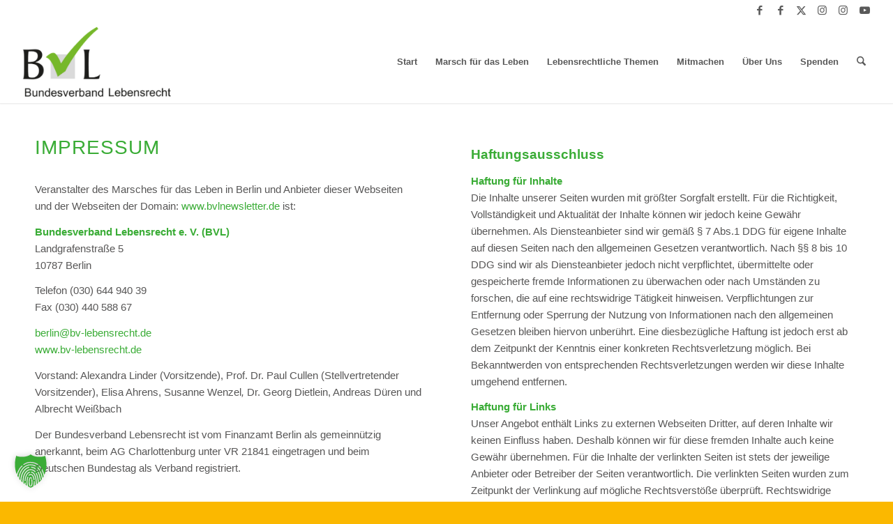

--- FILE ---
content_type: text/html; charset=UTF-8
request_url: https://bundesverband-lebensrecht.de/impressum/?ref=bvlnewsletter.de
body_size: 17160
content:
<!DOCTYPE html>
<html lang="de" class="html_stretched responsive av-preloader-disabled  html_header_top html_logo_left html_main_nav_header html_menu_right html_large html_header_sticky html_header_shrinking html_header_topbar_active html_mobile_menu_phone html_header_searchicon html_content_align_center html_header_unstick_top html_header_stretch html_minimal_header html_minimal_header_shadow html_elegant-blog html_modern-blog html_av-submenu-hidden html_av-submenu-display-hover html_av-overlay-full html_15 html_av-submenu-noclone html_entry_id_435 av-cookies-no-cookie-consent av-no-preview av-default-lightbox html_text_menu_active av-mobile-menu-switch-portrait">
<head>
<meta charset="UTF-8" />


<!-- mobile setting -->
<meta name="viewport" content="width=device-width, initial-scale=1">

<!-- Scripts/CSS and wp_head hook -->
<title>Impressum &#8211; Bundesverband Lebensrecht</title>
<meta name='robots' content='max-image-preview:large' />
<link rel="alternate" type="application/rss+xml" title="Bundesverband Lebensrecht &raquo; Feed" href="https://bundesverband-lebensrecht.de/feed/" />
<link rel="alternate" type="application/rss+xml" title="Bundesverband Lebensrecht &raquo; Kommentar-Feed" href="https://bundesverband-lebensrecht.de/comments/feed/" />
<link rel="alternate" type="text/calendar" title="Bundesverband Lebensrecht &raquo; iCal Feed" href="https://bundesverband-lebensrecht.de/events/?ical=1" />
<link rel="alternate" title="oEmbed (JSON)" type="application/json+oembed" href="https://bundesverband-lebensrecht.de/wp-json/oembed/1.0/embed?url=https%3A%2F%2Fbundesverband-lebensrecht.de%2Fimpressum%2F" />
<link rel="alternate" title="oEmbed (XML)" type="text/xml+oembed" href="https://bundesverband-lebensrecht.de/wp-json/oembed/1.0/embed?url=https%3A%2F%2Fbundesverband-lebensrecht.de%2Fimpressum%2F&#038;format=xml" />
<style id='wp-img-auto-sizes-contain-inline-css' type='text/css'>
img:is([sizes=auto i],[sizes^="auto," i]){contain-intrinsic-size:3000px 1500px}
/*# sourceURL=wp-img-auto-sizes-contain-inline-css */
</style>
<link rel='stylesheet' id='avia-grid-css' href='https://bundesverband-lebensrecht.de/wp-content/themes/enfold/css/grid.css?ver=7.1.3' type='text/css' media='all' />
<link rel='stylesheet' id='avia-base-css' href='https://bundesverband-lebensrecht.de/wp-content/themes/enfold/css/base.css?ver=7.1.3' type='text/css' media='all' />
<link rel='stylesheet' id='avia-layout-css' href='https://bundesverband-lebensrecht.de/wp-content/themes/enfold/css/layout.css?ver=7.1.3' type='text/css' media='all' />
<link rel='stylesheet' id='avia-module-blog-css' href='https://bundesverband-lebensrecht.de/wp-content/themes/enfold/config-templatebuilder/avia-shortcodes/blog/blog.css?ver=7.1.3' type='text/css' media='all' />
<link rel='stylesheet' id='avia-module-postslider-css' href='https://bundesverband-lebensrecht.de/wp-content/themes/enfold/config-templatebuilder/avia-shortcodes/postslider/postslider.css?ver=7.1.3' type='text/css' media='all' />
<link rel='stylesheet' id='avia-module-button-css' href='https://bundesverband-lebensrecht.de/wp-content/themes/enfold/config-templatebuilder/avia-shortcodes/buttons/buttons.css?ver=7.1.3' type='text/css' media='all' />
<link rel='stylesheet' id='avia-module-button-fullwidth-css' href='https://bundesverband-lebensrecht.de/wp-content/themes/enfold/config-templatebuilder/avia-shortcodes/buttons_fullwidth/buttons_fullwidth.css?ver=7.1.3' type='text/css' media='all' />
<link rel='stylesheet' id='avia-module-comments-css' href='https://bundesverband-lebensrecht.de/wp-content/themes/enfold/config-templatebuilder/avia-shortcodes/comments/comments.css?ver=7.1.3' type='text/css' media='all' />
<link rel='stylesheet' id='avia-module-contact-css' href='https://bundesverband-lebensrecht.de/wp-content/themes/enfold/config-templatebuilder/avia-shortcodes/contact/contact.css?ver=7.1.3' type='text/css' media='all' />
<link rel='stylesheet' id='avia-module-events-upcoming-css' href='https://bundesverband-lebensrecht.de/wp-content/themes/enfold/config-templatebuilder/avia-shortcodes/events_upcoming/events_upcoming.css?ver=7.1.3' type='text/css' media='all' />
<link rel='stylesheet' id='avia-module-slideshow-css' href='https://bundesverband-lebensrecht.de/wp-content/themes/enfold/config-templatebuilder/avia-shortcodes/slideshow/slideshow.css?ver=7.1.3' type='text/css' media='all' />
<link rel='stylesheet' id='avia-module-gallery-css' href='https://bundesverband-lebensrecht.de/wp-content/themes/enfold/config-templatebuilder/avia-shortcodes/gallery/gallery.css?ver=7.1.3' type='text/css' media='all' />
<link rel='stylesheet' id='avia-module-gallery-hor-css' href='https://bundesverband-lebensrecht.de/wp-content/themes/enfold/config-templatebuilder/avia-shortcodes/gallery_horizontal/gallery_horizontal.css?ver=7.1.3' type='text/css' media='all' />
<link rel='stylesheet' id='avia-module-maps-css' href='https://bundesverband-lebensrecht.de/wp-content/themes/enfold/config-templatebuilder/avia-shortcodes/google_maps/google_maps.css?ver=7.1.3' type='text/css' media='all' />
<link rel='stylesheet' id='avia-module-gridrow-css' href='https://bundesverband-lebensrecht.de/wp-content/themes/enfold/config-templatebuilder/avia-shortcodes/grid_row/grid_row.css?ver=7.1.3' type='text/css' media='all' />
<link rel='stylesheet' id='avia-module-heading-css' href='https://bundesverband-lebensrecht.de/wp-content/themes/enfold/config-templatebuilder/avia-shortcodes/heading/heading.css?ver=7.1.3' type='text/css' media='all' />
<link rel='stylesheet' id='avia-module-hr-css' href='https://bundesverband-lebensrecht.de/wp-content/themes/enfold/config-templatebuilder/avia-shortcodes/hr/hr.css?ver=7.1.3' type='text/css' media='all' />
<link rel='stylesheet' id='avia-module-icon-circles-css' href='https://bundesverband-lebensrecht.de/wp-content/themes/enfold/config-templatebuilder/avia-shortcodes/icon_circles/icon_circles.css?ver=7.1.3' type='text/css' media='all' />
<link rel='stylesheet' id='avia-module-image-css' href='https://bundesverband-lebensrecht.de/wp-content/themes/enfold/config-templatebuilder/avia-shortcodes/image/image.css?ver=7.1.3' type='text/css' media='all' />
<link rel='stylesheet' id='avia-module-masonry-css' href='https://bundesverband-lebensrecht.de/wp-content/themes/enfold/config-templatebuilder/avia-shortcodes/masonry_entries/masonry_entries.css?ver=7.1.3' type='text/css' media='all' />
<link rel='stylesheet' id='avia-siteloader-css' href='https://bundesverband-lebensrecht.de/wp-content/themes/enfold/css/avia-snippet-site-preloader.css?ver=7.1.3' type='text/css' media='all' />
<link rel='stylesheet' id='avia-module-slideshow-fullsize-css' href='https://bundesverband-lebensrecht.de/wp-content/themes/enfold/config-templatebuilder/avia-shortcodes/slideshow_fullsize/slideshow_fullsize.css?ver=7.1.3' type='text/css' media='all' />
<link rel='stylesheet' id='avia-module-slideshow-fullscreen-css' href='https://bundesverband-lebensrecht.de/wp-content/themes/enfold/config-templatebuilder/avia-shortcodes/slideshow_fullscreen/slideshow_fullscreen.css?ver=7.1.3' type='text/css' media='all' />
<link rel='stylesheet' id='avia-module-social-css' href='https://bundesverband-lebensrecht.de/wp-content/themes/enfold/config-templatebuilder/avia-shortcodes/social_share/social_share.css?ver=7.1.3' type='text/css' media='all' />
<link rel='stylesheet' id='avia-module-tabsection-css' href='https://bundesverband-lebensrecht.de/wp-content/themes/enfold/config-templatebuilder/avia-shortcodes/tab_section/tab_section.css?ver=7.1.3' type='text/css' media='all' />
<link rel='stylesheet' id='avia-module-tabs-css' href='https://bundesverband-lebensrecht.de/wp-content/themes/enfold/config-templatebuilder/avia-shortcodes/tabs/tabs.css?ver=7.1.3' type='text/css' media='all' />
<link rel='stylesheet' id='avia-module-toggles-css' href='https://bundesverband-lebensrecht.de/wp-content/themes/enfold/config-templatebuilder/avia-shortcodes/toggles/toggles.css?ver=7.1.3' type='text/css' media='all' />
<link rel='stylesheet' id='avia-module-video-css' href='https://bundesverband-lebensrecht.de/wp-content/themes/enfold/config-templatebuilder/avia-shortcodes/video/video.css?ver=7.1.3' type='text/css' media='all' />
<style id='wp-emoji-styles-inline-css' type='text/css'>

	img.wp-smiley, img.emoji {
		display: inline !important;
		border: none !important;
		box-shadow: none !important;
		height: 1em !important;
		width: 1em !important;
		margin: 0 0.07em !important;
		vertical-align: -0.1em !important;
		background: none !important;
		padding: 0 !important;
	}
/*# sourceURL=wp-emoji-styles-inline-css */
</style>
<link rel='stylesheet' id='wp-block-library-css' href='https://bundesverband-lebensrecht.de/wp-includes/css/dist/block-library/style.min.css?ver=6.9' type='text/css' media='all' />
<style id='global-styles-inline-css' type='text/css'>
:root{--wp--preset--aspect-ratio--square: 1;--wp--preset--aspect-ratio--4-3: 4/3;--wp--preset--aspect-ratio--3-4: 3/4;--wp--preset--aspect-ratio--3-2: 3/2;--wp--preset--aspect-ratio--2-3: 2/3;--wp--preset--aspect-ratio--16-9: 16/9;--wp--preset--aspect-ratio--9-16: 9/16;--wp--preset--color--black: #000000;--wp--preset--color--cyan-bluish-gray: #abb8c3;--wp--preset--color--white: #ffffff;--wp--preset--color--pale-pink: #f78da7;--wp--preset--color--vivid-red: #cf2e2e;--wp--preset--color--luminous-vivid-orange: #ff6900;--wp--preset--color--luminous-vivid-amber: #fcb900;--wp--preset--color--light-green-cyan: #7bdcb5;--wp--preset--color--vivid-green-cyan: #00d084;--wp--preset--color--pale-cyan-blue: #8ed1fc;--wp--preset--color--vivid-cyan-blue: #0693e3;--wp--preset--color--vivid-purple: #9b51e0;--wp--preset--color--metallic-red: #b02b2c;--wp--preset--color--maximum-yellow-red: #edae44;--wp--preset--color--yellow-sun: #eeee22;--wp--preset--color--palm-leaf: #83a846;--wp--preset--color--aero: #7bb0e7;--wp--preset--color--old-lavender: #745f7e;--wp--preset--color--steel-teal: #5f8789;--wp--preset--color--raspberry-pink: #d65799;--wp--preset--color--medium-turquoise: #4ecac2;--wp--preset--gradient--vivid-cyan-blue-to-vivid-purple: linear-gradient(135deg,rgb(6,147,227) 0%,rgb(155,81,224) 100%);--wp--preset--gradient--light-green-cyan-to-vivid-green-cyan: linear-gradient(135deg,rgb(122,220,180) 0%,rgb(0,208,130) 100%);--wp--preset--gradient--luminous-vivid-amber-to-luminous-vivid-orange: linear-gradient(135deg,rgb(252,185,0) 0%,rgb(255,105,0) 100%);--wp--preset--gradient--luminous-vivid-orange-to-vivid-red: linear-gradient(135deg,rgb(255,105,0) 0%,rgb(207,46,46) 100%);--wp--preset--gradient--very-light-gray-to-cyan-bluish-gray: linear-gradient(135deg,rgb(238,238,238) 0%,rgb(169,184,195) 100%);--wp--preset--gradient--cool-to-warm-spectrum: linear-gradient(135deg,rgb(74,234,220) 0%,rgb(151,120,209) 20%,rgb(207,42,186) 40%,rgb(238,44,130) 60%,rgb(251,105,98) 80%,rgb(254,248,76) 100%);--wp--preset--gradient--blush-light-purple: linear-gradient(135deg,rgb(255,206,236) 0%,rgb(152,150,240) 100%);--wp--preset--gradient--blush-bordeaux: linear-gradient(135deg,rgb(254,205,165) 0%,rgb(254,45,45) 50%,rgb(107,0,62) 100%);--wp--preset--gradient--luminous-dusk: linear-gradient(135deg,rgb(255,203,112) 0%,rgb(199,81,192) 50%,rgb(65,88,208) 100%);--wp--preset--gradient--pale-ocean: linear-gradient(135deg,rgb(255,245,203) 0%,rgb(182,227,212) 50%,rgb(51,167,181) 100%);--wp--preset--gradient--electric-grass: linear-gradient(135deg,rgb(202,248,128) 0%,rgb(113,206,126) 100%);--wp--preset--gradient--midnight: linear-gradient(135deg,rgb(2,3,129) 0%,rgb(40,116,252) 100%);--wp--preset--font-size--small: 1rem;--wp--preset--font-size--medium: 1.125rem;--wp--preset--font-size--large: 1.75rem;--wp--preset--font-size--x-large: clamp(1.75rem, 3vw, 2.25rem);--wp--preset--spacing--20: 0.44rem;--wp--preset--spacing--30: 0.67rem;--wp--preset--spacing--40: 1rem;--wp--preset--spacing--50: 1.5rem;--wp--preset--spacing--60: 2.25rem;--wp--preset--spacing--70: 3.38rem;--wp--preset--spacing--80: 5.06rem;--wp--preset--shadow--natural: 6px 6px 9px rgba(0, 0, 0, 0.2);--wp--preset--shadow--deep: 12px 12px 50px rgba(0, 0, 0, 0.4);--wp--preset--shadow--sharp: 6px 6px 0px rgba(0, 0, 0, 0.2);--wp--preset--shadow--outlined: 6px 6px 0px -3px rgb(255, 255, 255), 6px 6px rgb(0, 0, 0);--wp--preset--shadow--crisp: 6px 6px 0px rgb(0, 0, 0);}:root { --wp--style--global--content-size: 800px;--wp--style--global--wide-size: 1130px; }:where(body) { margin: 0; }.wp-site-blocks > .alignleft { float: left; margin-right: 2em; }.wp-site-blocks > .alignright { float: right; margin-left: 2em; }.wp-site-blocks > .aligncenter { justify-content: center; margin-left: auto; margin-right: auto; }:where(.is-layout-flex){gap: 0.5em;}:where(.is-layout-grid){gap: 0.5em;}.is-layout-flow > .alignleft{float: left;margin-inline-start: 0;margin-inline-end: 2em;}.is-layout-flow > .alignright{float: right;margin-inline-start: 2em;margin-inline-end: 0;}.is-layout-flow > .aligncenter{margin-left: auto !important;margin-right: auto !important;}.is-layout-constrained > .alignleft{float: left;margin-inline-start: 0;margin-inline-end: 2em;}.is-layout-constrained > .alignright{float: right;margin-inline-start: 2em;margin-inline-end: 0;}.is-layout-constrained > .aligncenter{margin-left: auto !important;margin-right: auto !important;}.is-layout-constrained > :where(:not(.alignleft):not(.alignright):not(.alignfull)){max-width: var(--wp--style--global--content-size);margin-left: auto !important;margin-right: auto !important;}.is-layout-constrained > .alignwide{max-width: var(--wp--style--global--wide-size);}body .is-layout-flex{display: flex;}.is-layout-flex{flex-wrap: wrap;align-items: center;}.is-layout-flex > :is(*, div){margin: 0;}body .is-layout-grid{display: grid;}.is-layout-grid > :is(*, div){margin: 0;}body{padding-top: 0px;padding-right: 0px;padding-bottom: 0px;padding-left: 0px;}a:where(:not(.wp-element-button)){text-decoration: underline;}:root :where(.wp-element-button, .wp-block-button__link){background-color: #32373c;border-width: 0;color: #fff;font-family: inherit;font-size: inherit;font-style: inherit;font-weight: inherit;letter-spacing: inherit;line-height: inherit;padding-top: calc(0.667em + 2px);padding-right: calc(1.333em + 2px);padding-bottom: calc(0.667em + 2px);padding-left: calc(1.333em + 2px);text-decoration: none;text-transform: inherit;}.has-black-color{color: var(--wp--preset--color--black) !important;}.has-cyan-bluish-gray-color{color: var(--wp--preset--color--cyan-bluish-gray) !important;}.has-white-color{color: var(--wp--preset--color--white) !important;}.has-pale-pink-color{color: var(--wp--preset--color--pale-pink) !important;}.has-vivid-red-color{color: var(--wp--preset--color--vivid-red) !important;}.has-luminous-vivid-orange-color{color: var(--wp--preset--color--luminous-vivid-orange) !important;}.has-luminous-vivid-amber-color{color: var(--wp--preset--color--luminous-vivid-amber) !important;}.has-light-green-cyan-color{color: var(--wp--preset--color--light-green-cyan) !important;}.has-vivid-green-cyan-color{color: var(--wp--preset--color--vivid-green-cyan) !important;}.has-pale-cyan-blue-color{color: var(--wp--preset--color--pale-cyan-blue) !important;}.has-vivid-cyan-blue-color{color: var(--wp--preset--color--vivid-cyan-blue) !important;}.has-vivid-purple-color{color: var(--wp--preset--color--vivid-purple) !important;}.has-metallic-red-color{color: var(--wp--preset--color--metallic-red) !important;}.has-maximum-yellow-red-color{color: var(--wp--preset--color--maximum-yellow-red) !important;}.has-yellow-sun-color{color: var(--wp--preset--color--yellow-sun) !important;}.has-palm-leaf-color{color: var(--wp--preset--color--palm-leaf) !important;}.has-aero-color{color: var(--wp--preset--color--aero) !important;}.has-old-lavender-color{color: var(--wp--preset--color--old-lavender) !important;}.has-steel-teal-color{color: var(--wp--preset--color--steel-teal) !important;}.has-raspberry-pink-color{color: var(--wp--preset--color--raspberry-pink) !important;}.has-medium-turquoise-color{color: var(--wp--preset--color--medium-turquoise) !important;}.has-black-background-color{background-color: var(--wp--preset--color--black) !important;}.has-cyan-bluish-gray-background-color{background-color: var(--wp--preset--color--cyan-bluish-gray) !important;}.has-white-background-color{background-color: var(--wp--preset--color--white) !important;}.has-pale-pink-background-color{background-color: var(--wp--preset--color--pale-pink) !important;}.has-vivid-red-background-color{background-color: var(--wp--preset--color--vivid-red) !important;}.has-luminous-vivid-orange-background-color{background-color: var(--wp--preset--color--luminous-vivid-orange) !important;}.has-luminous-vivid-amber-background-color{background-color: var(--wp--preset--color--luminous-vivid-amber) !important;}.has-light-green-cyan-background-color{background-color: var(--wp--preset--color--light-green-cyan) !important;}.has-vivid-green-cyan-background-color{background-color: var(--wp--preset--color--vivid-green-cyan) !important;}.has-pale-cyan-blue-background-color{background-color: var(--wp--preset--color--pale-cyan-blue) !important;}.has-vivid-cyan-blue-background-color{background-color: var(--wp--preset--color--vivid-cyan-blue) !important;}.has-vivid-purple-background-color{background-color: var(--wp--preset--color--vivid-purple) !important;}.has-metallic-red-background-color{background-color: var(--wp--preset--color--metallic-red) !important;}.has-maximum-yellow-red-background-color{background-color: var(--wp--preset--color--maximum-yellow-red) !important;}.has-yellow-sun-background-color{background-color: var(--wp--preset--color--yellow-sun) !important;}.has-palm-leaf-background-color{background-color: var(--wp--preset--color--palm-leaf) !important;}.has-aero-background-color{background-color: var(--wp--preset--color--aero) !important;}.has-old-lavender-background-color{background-color: var(--wp--preset--color--old-lavender) !important;}.has-steel-teal-background-color{background-color: var(--wp--preset--color--steel-teal) !important;}.has-raspberry-pink-background-color{background-color: var(--wp--preset--color--raspberry-pink) !important;}.has-medium-turquoise-background-color{background-color: var(--wp--preset--color--medium-turquoise) !important;}.has-black-border-color{border-color: var(--wp--preset--color--black) !important;}.has-cyan-bluish-gray-border-color{border-color: var(--wp--preset--color--cyan-bluish-gray) !important;}.has-white-border-color{border-color: var(--wp--preset--color--white) !important;}.has-pale-pink-border-color{border-color: var(--wp--preset--color--pale-pink) !important;}.has-vivid-red-border-color{border-color: var(--wp--preset--color--vivid-red) !important;}.has-luminous-vivid-orange-border-color{border-color: var(--wp--preset--color--luminous-vivid-orange) !important;}.has-luminous-vivid-amber-border-color{border-color: var(--wp--preset--color--luminous-vivid-amber) !important;}.has-light-green-cyan-border-color{border-color: var(--wp--preset--color--light-green-cyan) !important;}.has-vivid-green-cyan-border-color{border-color: var(--wp--preset--color--vivid-green-cyan) !important;}.has-pale-cyan-blue-border-color{border-color: var(--wp--preset--color--pale-cyan-blue) !important;}.has-vivid-cyan-blue-border-color{border-color: var(--wp--preset--color--vivid-cyan-blue) !important;}.has-vivid-purple-border-color{border-color: var(--wp--preset--color--vivid-purple) !important;}.has-metallic-red-border-color{border-color: var(--wp--preset--color--metallic-red) !important;}.has-maximum-yellow-red-border-color{border-color: var(--wp--preset--color--maximum-yellow-red) !important;}.has-yellow-sun-border-color{border-color: var(--wp--preset--color--yellow-sun) !important;}.has-palm-leaf-border-color{border-color: var(--wp--preset--color--palm-leaf) !important;}.has-aero-border-color{border-color: var(--wp--preset--color--aero) !important;}.has-old-lavender-border-color{border-color: var(--wp--preset--color--old-lavender) !important;}.has-steel-teal-border-color{border-color: var(--wp--preset--color--steel-teal) !important;}.has-raspberry-pink-border-color{border-color: var(--wp--preset--color--raspberry-pink) !important;}.has-medium-turquoise-border-color{border-color: var(--wp--preset--color--medium-turquoise) !important;}.has-vivid-cyan-blue-to-vivid-purple-gradient-background{background: var(--wp--preset--gradient--vivid-cyan-blue-to-vivid-purple) !important;}.has-light-green-cyan-to-vivid-green-cyan-gradient-background{background: var(--wp--preset--gradient--light-green-cyan-to-vivid-green-cyan) !important;}.has-luminous-vivid-amber-to-luminous-vivid-orange-gradient-background{background: var(--wp--preset--gradient--luminous-vivid-amber-to-luminous-vivid-orange) !important;}.has-luminous-vivid-orange-to-vivid-red-gradient-background{background: var(--wp--preset--gradient--luminous-vivid-orange-to-vivid-red) !important;}.has-very-light-gray-to-cyan-bluish-gray-gradient-background{background: var(--wp--preset--gradient--very-light-gray-to-cyan-bluish-gray) !important;}.has-cool-to-warm-spectrum-gradient-background{background: var(--wp--preset--gradient--cool-to-warm-spectrum) !important;}.has-blush-light-purple-gradient-background{background: var(--wp--preset--gradient--blush-light-purple) !important;}.has-blush-bordeaux-gradient-background{background: var(--wp--preset--gradient--blush-bordeaux) !important;}.has-luminous-dusk-gradient-background{background: var(--wp--preset--gradient--luminous-dusk) !important;}.has-pale-ocean-gradient-background{background: var(--wp--preset--gradient--pale-ocean) !important;}.has-electric-grass-gradient-background{background: var(--wp--preset--gradient--electric-grass) !important;}.has-midnight-gradient-background{background: var(--wp--preset--gradient--midnight) !important;}.has-small-font-size{font-size: var(--wp--preset--font-size--small) !important;}.has-medium-font-size{font-size: var(--wp--preset--font-size--medium) !important;}.has-large-font-size{font-size: var(--wp--preset--font-size--large) !important;}.has-x-large-font-size{font-size: var(--wp--preset--font-size--x-large) !important;}
/*# sourceURL=global-styles-inline-css */
</style>

<link rel='stylesheet' id='avia-scs-css' href='https://bundesverband-lebensrecht.de/wp-content/themes/enfold/css/shortcodes.css?ver=7.1.3' type='text/css' media='all' />
<link rel='stylesheet' id='avia-fold-unfold-css' href='https://bundesverband-lebensrecht.de/wp-content/themes/enfold/css/avia-snippet-fold-unfold.css?ver=7.1.3' type='text/css' media='all' />
<link rel='stylesheet' id='avia-popup-css-css' href='https://bundesverband-lebensrecht.de/wp-content/themes/enfold/js/aviapopup/magnific-popup.min.css?ver=7.1.3' type='text/css' media='screen' />
<link rel='stylesheet' id='avia-lightbox-css' href='https://bundesverband-lebensrecht.de/wp-content/themes/enfold/css/avia-snippet-lightbox.css?ver=7.1.3' type='text/css' media='screen' />
<link rel='stylesheet' id='avia-widget-css-css' href='https://bundesverband-lebensrecht.de/wp-content/themes/enfold/css/avia-snippet-widget.css?ver=7.1.3' type='text/css' media='screen' />
<link rel='stylesheet' id='avia-dynamic-css' href='https://bundesverband-lebensrecht.de/wp-content/uploads/sites/42/dynamic_avia/bundesverband_lebensrecht.css?ver=68f208f365fe8' type='text/css' media='all' />
<link rel='stylesheet' id='avia-custom-css' href='https://bundesverband-lebensrecht.de/wp-content/themes/enfold/css/custom.css?ver=7.1.3' type='text/css' media='all' />
<link rel='stylesheet' id='avia-style-css' href='https://bundesverband-lebensrecht.de/wp-content/themes/bundesverband-lebensrecht.de/style.css?ver=7.1.3' type='text/css' media='all' />
<link rel='stylesheet' id='borlabs-cookie-custom-css' href='https://bundesverband-lebensrecht.de/wp-content/cache/borlabs-cookie/42/borlabs-cookie-42-de.css?ver=3.3.22-132' type='text/css' media='all' />
<link rel='stylesheet' id='avia-events-cal-css' href='https://bundesverband-lebensrecht.de/wp-content/themes/enfold/config-events-calendar/event-mod.css?ver=7.1.3' type='text/css' media='all' />
<link rel='stylesheet' id='avia-single-post-435-css' href='https://bundesverband-lebensrecht.de/wp-content/uploads/sites/42/dynamic_avia/avia_posts_css/post-435.css?ver=ver-1760702574' type='text/css' media='all' />
<script type="text/javascript" src="https://bundesverband-lebensrecht.de/wp-includes/js/jquery/jquery.min.js?ver=3.7.1" id="jquery-core-js"></script>
<script type="text/javascript" src="https://bundesverband-lebensrecht.de/wp-includes/js/jquery/jquery-migrate.min.js?ver=3.4.1" id="jquery-migrate-js"></script>
<script type="text/javascript" src="https://bundesverband-lebensrecht.de/wp-content/themes/enfold/js/avia-js.js?ver=7.1.3" id="avia-js-js"></script>
<script type="text/javascript" src="https://bundesverband-lebensrecht.de/wp-content/themes/enfold/js/avia-compat.js?ver=7.1.3" id="avia-compat-js"></script>
<script data-no-optimize="1" data-no-minify="1" data-cfasync="false" type="text/javascript" src="https://bundesverband-lebensrecht.de/wp-content/cache/borlabs-cookie/42/borlabs-cookie-config-de.json.js?ver=3.3.22-91" id="borlabs-cookie-config-js"></script>
<script data-no-optimize="1" data-no-minify="1" data-cfasync="false" type="text/javascript" src="https://bundesverband-lebensrecht.de/wp-content/plugins/borlabs-cookie/assets/javascript/borlabs-cookie-prioritize.min.js?ver=3.3.22" id="borlabs-cookie-prioritize-js"></script>
<link rel="https://api.w.org/" href="https://bundesverband-lebensrecht.de/wp-json/" /><link rel="alternate" title="JSON" type="application/json" href="https://bundesverband-lebensrecht.de/wp-json/wp/v2/pages/435" /><link rel="EditURI" type="application/rsd+xml" title="RSD" href="https://bundesverband-lebensrecht.de/xmlrpc.php?rsd" />
<meta name="generator" content="WordPress 6.9" />
<link rel="canonical" href="https://bundesverband-lebensrecht.de/impressum/" />
<link rel='shortlink' href='https://bundesverband-lebensrecht.de/?p=435' />
<meta name="tec-api-version" content="v1"><meta name="tec-api-origin" content="https://bundesverband-lebensrecht.de"><link rel="alternate" href="https://bundesverband-lebensrecht.de/wp-json/tribe/events/v1/" />
<link rel="icon" href="https://www.bundesverband-lebensrecht.de/wp-content/uploads/sites/42/2018/05/icon.png" type="image/png">
<!--[if lt IE 9]><script src="https://bundesverband-lebensrecht.de/wp-content/themes/enfold/js/html5shiv.js"></script><![endif]--><link rel="profile" href="https://gmpg.org/xfn/11" />
<link rel="alternate" type="application/rss+xml" title="Bundesverband Lebensrecht RSS2 Feed" href="https://bundesverband-lebensrecht.de/feed/" />
<link rel="pingback" href="https://bundesverband-lebensrecht.de/xmlrpc.php" />
<script data-borlabs-cookie-script-blocker-ignore>
if ('0' === '1' && ('0' === '1' || '1' === '1')) {
    window['gtag_enable_tcf_support'] = true;
}
window.dataLayer = window.dataLayer || [];
if (typeof gtag !== 'function') {
    function gtag() {
        dataLayer.push(arguments);
    }
}
gtag('set', 'developer_id.dYjRjMm', true);
if ('0' === '1' || '1' === '1') {
    if (window.BorlabsCookieGoogleConsentModeDefaultSet !== true) {
        let getCookieValue = function (name) {
            return document.cookie.match('(^|;)\\s*' + name + '\\s*=\\s*([^;]+)')?.pop() || '';
        };
        let cookieValue = getCookieValue('borlabs-cookie-gcs');
        let consentsFromCookie = {};
        if (cookieValue !== '') {
            consentsFromCookie = JSON.parse(decodeURIComponent(cookieValue));
        }
        let defaultValues = {
            'ad_storage': 'denied',
            'ad_user_data': 'denied',
            'ad_personalization': 'denied',
            'analytics_storage': 'denied',
            'functionality_storage': 'denied',
            'personalization_storage': 'denied',
            'security_storage': 'denied',
            'wait_for_update': 500,
        };
        gtag('consent', 'default', { ...defaultValues, ...consentsFromCookie });
    }
    window.BorlabsCookieGoogleConsentModeDefaultSet = true;
    let borlabsCookieConsentChangeHandler = function () {
        window.dataLayer = window.dataLayer || [];
        if (typeof gtag !== 'function') { function gtag(){dataLayer.push(arguments);} }

        let getCookieValue = function (name) {
            return document.cookie.match('(^|;)\\s*' + name + '\\s*=\\s*([^;]+)')?.pop() || '';
        };
        let cookieValue = getCookieValue('borlabs-cookie-gcs');
        let consentsFromCookie = {};
        if (cookieValue !== '') {
            consentsFromCookie = JSON.parse(decodeURIComponent(cookieValue));
        }

        consentsFromCookie.analytics_storage = BorlabsCookie.Consents.hasConsent('google-analytics') ? 'granted' : 'denied';

        BorlabsCookie.CookieLibrary.setCookie(
            'borlabs-cookie-gcs',
            JSON.stringify(consentsFromCookie),
            BorlabsCookie.Settings.automaticCookieDomainAndPath.value ? '' : BorlabsCookie.Settings.cookieDomain.value,
            BorlabsCookie.Settings.cookiePath.value,
            BorlabsCookie.Cookie.getPluginCookie().expires,
            BorlabsCookie.Settings.cookieSecure.value,
            BorlabsCookie.Settings.cookieSameSite.value
        );
    }
    document.addEventListener('borlabs-cookie-consent-saved', borlabsCookieConsentChangeHandler);
    document.addEventListener('borlabs-cookie-handle-unblock', borlabsCookieConsentChangeHandler);
}
if ('0' === '1') {
    gtag("js", new Date());
    gtag("config", "UA-124915939-1", {"anonymize_ip": true});

    (function (w, d, s, i) {
        var f = d.getElementsByTagName(s)[0],
            j = d.createElement(s);
        j.async = true;
        j.src =
            "https://www.googletagmanager.com/gtag/js?id=" + i;
        f.parentNode.insertBefore(j, f);
    })(window, document, "script", "UA-124915939-1");
}
</script><style type="text/css">
		@font-face {font-family: 'entypo-fontello-enfold'; font-weight: normal; font-style: normal; font-display: auto;
		src: url('https://bundesverband-lebensrecht.de/wp-content/themes/enfold/config-templatebuilder/avia-template-builder/assets/fonts/entypo-fontello-enfold/entypo-fontello-enfold.woff2') format('woff2'),
		url('https://bundesverband-lebensrecht.de/wp-content/themes/enfold/config-templatebuilder/avia-template-builder/assets/fonts/entypo-fontello-enfold/entypo-fontello-enfold.woff') format('woff'),
		url('https://bundesverband-lebensrecht.de/wp-content/themes/enfold/config-templatebuilder/avia-template-builder/assets/fonts/entypo-fontello-enfold/entypo-fontello-enfold.ttf') format('truetype'),
		url('https://bundesverband-lebensrecht.de/wp-content/themes/enfold/config-templatebuilder/avia-template-builder/assets/fonts/entypo-fontello-enfold/entypo-fontello-enfold.svg#entypo-fontello-enfold') format('svg'),
		url('https://bundesverband-lebensrecht.de/wp-content/themes/enfold/config-templatebuilder/avia-template-builder/assets/fonts/entypo-fontello-enfold/entypo-fontello-enfold.eot'),
		url('https://bundesverband-lebensrecht.de/wp-content/themes/enfold/config-templatebuilder/avia-template-builder/assets/fonts/entypo-fontello-enfold/entypo-fontello-enfold.eot?#iefix') format('embedded-opentype');
		}

		#top .avia-font-entypo-fontello-enfold, body .avia-font-entypo-fontello-enfold, html body [data-av_iconfont='entypo-fontello-enfold']:before{ font-family: 'entypo-fontello-enfold'; }
		
		@font-face {font-family: 'entypo-fontello'; font-weight: normal; font-style: normal; font-display: auto;
		src: url('https://bundesverband-lebensrecht.de/wp-content/themes/enfold/config-templatebuilder/avia-template-builder/assets/fonts/entypo-fontello/entypo-fontello.woff2') format('woff2'),
		url('https://bundesverband-lebensrecht.de/wp-content/themes/enfold/config-templatebuilder/avia-template-builder/assets/fonts/entypo-fontello/entypo-fontello.woff') format('woff'),
		url('https://bundesverband-lebensrecht.de/wp-content/themes/enfold/config-templatebuilder/avia-template-builder/assets/fonts/entypo-fontello/entypo-fontello.ttf') format('truetype'),
		url('https://bundesverband-lebensrecht.de/wp-content/themes/enfold/config-templatebuilder/avia-template-builder/assets/fonts/entypo-fontello/entypo-fontello.svg#entypo-fontello') format('svg'),
		url('https://bundesverband-lebensrecht.de/wp-content/themes/enfold/config-templatebuilder/avia-template-builder/assets/fonts/entypo-fontello/entypo-fontello.eot'),
		url('https://bundesverband-lebensrecht.de/wp-content/themes/enfold/config-templatebuilder/avia-template-builder/assets/fonts/entypo-fontello/entypo-fontello.eot?#iefix') format('embedded-opentype');
		}

		#top .avia-font-entypo-fontello, body .avia-font-entypo-fontello, html body [data-av_iconfont='entypo-fontello']:before{ font-family: 'entypo-fontello'; }
		</style>

<!--
Debugging Info for Theme support: 

Theme: Enfold
Version: 7.1.3
Installed: enfold
AviaFramework Version: 5.6
AviaBuilder Version: 6.0
aviaElementManager Version: 1.0.1
- - - - - - - - - - -
ChildTheme: Bundesverband Lebensrecht
ChildTheme Version: 1.0
ChildTheme Installed: enfold

- - - - - - - - - - -
ML:1024-PU:109-PLA:9
WP:6.9
Compress: CSS:disabled - JS:disabled
Updates: disabled
PLAu:8
-->
</head>

<body id="top" class="wp-singular page-template-default page page-id-435 wp-theme-enfold wp-child-theme-bundesverband-lebensrechtde stretched no_sidebar_border rtl_columns av-curtain-numeric bitter-custom bitter lato-custom lato tribe-no-js post-type-page avia-responsive-images-support" itemscope="itemscope" itemtype="https://schema.org/WebPage" >

	
	<div id='wrap_all'>

	
<header id='header' class='all_colors header_color light_bg_color  av_header_top av_logo_left av_main_nav_header av_menu_right av_large av_header_sticky av_header_shrinking av_header_stretch av_mobile_menu_phone av_header_searchicon av_header_unstick_top av_minimal_header av_minimal_header_shadow av_bottom_nav_disabled  av_header_border_disabled'  data-av_shrink_factor='50' role="banner" itemscope="itemscope" itemtype="https://schema.org/WPHeader" >

		<div id='header_meta' class='container_wrap container_wrap_meta  av_icon_active_right av_extra_header_active av_entry_id_435'>

			      <div class='container'>
			      <ul class='noLightbox social_bookmarks icon_count_6'><li class='social_bookmarks_facebook av-social-link-facebook social_icon_1 avia_social_iconfont'><a  target="_blank" aria-label="Link zu Facebook" href='https://www.facebook.com/BVLebensrecht/' data-av_icon='' data-av_iconfont='entypo-fontello' title="Link zu Facebook" desc="Link zu Facebook" title='Link zu Facebook'><span class='avia_hidden_link_text'>Link zu Facebook</span></a></li><li class='social_bookmarks_facebook av-social-link-facebook social_icon_2 avia_social_iconfont'><a  target="_blank" aria-label="Link zu Facebook" href='https://www.facebook.com/marschfuerdasleben/' data-av_icon='' data-av_iconfont='entypo-fontello' title="Link zu Facebook" desc="Link zu Facebook" title='Link zu Facebook'><span class='avia_hidden_link_text'>Link zu Facebook</span></a></li><li class='social_bookmarks_twitter av-social-link-twitter social_icon_3 avia_social_iconfont'><a  target="_blank" aria-label="Link zu X" href='https://twitter.com/BVLebensrecht' data-av_icon='' data-av_iconfont='entypo-fontello' title="Link zu X" desc="Link zu X" title='Link zu X'><span class='avia_hidden_link_text'>Link zu X</span></a></li><li class='social_bookmarks_instagram av-social-link-instagram social_icon_4 avia_social_iconfont'><a  target="_blank" aria-label="Link zu Instagram" href='https://www.instagram.com/marschfuerdasleben/' data-av_icon='' data-av_iconfont='entypo-fontello' title="Link zu Instagram" desc="Link zu Instagram" title='Link zu Instagram'><span class='avia_hidden_link_text'>Link zu Instagram</span></a></li><li class='social_bookmarks_instagram av-social-link-instagram social_icon_5 avia_social_iconfont'><a  target="_blank" aria-label="Link zu Instagram" href='https://www.instagram.com/bvlebensrecht/' data-av_icon='' data-av_iconfont='entypo-fontello' title="Link zu Instagram" desc="Link zu Instagram" title='Link zu Instagram'><span class='avia_hidden_link_text'>Link zu Instagram</span></a></li><li class='social_bookmarks_youtube av-social-link-youtube social_icon_6 avia_social_iconfont'><a  target="_blank" aria-label="Link zu Youtube" href='https://www.youtube.com/channel/UCZV9O-fJvZcJMlQFd7K4O2w' data-av_icon='' data-av_iconfont='entypo-fontello' title="Link zu Youtube" desc="Link zu Youtube" title='Link zu Youtube'><span class='avia_hidden_link_text'>Link zu Youtube</span></a></li></ul>			      </div>
		</div>

		<div  id='header_main' class='container_wrap container_wrap_logo'>

        <div class='container av-logo-container'><div class='inner-container'><span class='logo avia-standard-logo'><a href='https://bundesverband-lebensrecht.de/' class='' aria-label='Bundesverband Lebensrecht' ><img src="https://www.bundesverband-lebensrecht.de/wp-content/uploads/sites/42/2018/05/bvl-logo.png" height="100" width="300" alt='Bundesverband Lebensrecht' title='' /></a></span><nav class='main_menu' data-selectname='Wähle eine Seite'  role="navigation" itemscope="itemscope" itemtype="https://schema.org/SiteNavigationElement" ><div class="avia-menu av-main-nav-wrap"><ul role="menu" class="menu av-main-nav" id="avia-menu"><li role="menuitem" id="menu-item-451" class="menu-item menu-item-type-post_type menu-item-object-page menu-item-home menu-item-top-level menu-item-top-level-1"><a href="https://bundesverband-lebensrecht.de/" itemprop="url" tabindex="0"><span class="avia-bullet"></span><span class="avia-menu-text">Start</span><span class="avia-menu-fx"><span class="avia-arrow-wrap"><span class="avia-arrow"></span></span></span></a></li>
<li role="menuitem" id="menu-item-7317" class="menu-item menu-item-type-custom menu-item-object-custom menu-item-has-children menu-item-top-level menu-item-top-level-2"><a href="https://bundesverband-lebensrecht.de/marsch-fuer-das-leben/" itemprop="url" tabindex="0"><span class="avia-bullet"></span><span class="avia-menu-text">Marsch für das Leben</span><span class="avia-menu-fx"><span class="avia-arrow-wrap"><span class="avia-arrow"></span></span></span></a>


<ul class="sub-menu">
	<li role="menuitem" id="menu-item-7407" class="menu-item menu-item-type-custom menu-item-object-custom"><a href="https://bundesverband-lebensrecht.de/marsch-fuer-das-leben/" itemprop="url" tabindex="0"><span class="avia-bullet"></span><span class="avia-menu-text">Marsch für das Leben</span></a></li>
	<li role="menuitem" id="menu-item-7221" class="menu-item menu-item-type-custom menu-item-object-custom"><a href="https://bundesverband-lebensrecht.de/material/" itemprop="url" tabindex="0"><span class="avia-bullet"></span><span class="avia-menu-text">Material</span></a></li>
	<li role="menuitem" id="menu-item-7658" class="menu-item menu-item-type-custom menu-item-object-custom"><a href="https://bvlnewsletter.de/tag/mfdl-fotos/" itemprop="url" tabindex="0"><span class="avia-bullet"></span><span class="avia-menu-text">Fotos</span></a></li>
	<li role="menuitem" id="menu-item-7659" class="menu-item menu-item-type-custom menu-item-object-custom"><a href="https://bvlnewsletter.de/tag/mfdl-videos/" itemprop="url" tabindex="0"><span class="avia-bullet"></span><span class="avia-menu-text">Videos</span></a></li>
	<li role="menuitem" id="menu-item-7660" class="menu-item menu-item-type-custom menu-item-object-custom"><a href="https://bvlnewsletter.de/tag/forderungen-an-die-politik/" itemprop="url" tabindex="0"><span class="avia-bullet"></span><span class="avia-menu-text">Forderungen an die Politik</span></a></li>
</ul>
</li>
<li role="menuitem" id="menu-item-7318" class="menu-item menu-item-type-custom menu-item-object-custom menu-item-has-children menu-item-top-level menu-item-top-level-3"><a itemprop="url" tabindex="0"><span class="avia-bullet"></span><span class="avia-menu-text">Lebensrechtliche Themen</span><span class="avia-menu-fx"><span class="avia-arrow-wrap"><span class="avia-arrow"></span></span></span></a>


<ul class="sub-menu">
	<li role="menuitem" id="menu-item-7316" class="menu-item menu-item-type-post_type menu-item-object-page"><a href="https://bundesverband-lebensrecht.de/news/" itemprop="url" tabindex="0"><span class="avia-bullet"></span><span class="avia-menu-text">News</span></a></li>
	<li role="menuitem" id="menu-item-7306" class="menu-item menu-item-type-custom menu-item-object-custom"><a href="https://bvlnewsletter.de/tag/pro-life/" itemprop="url" tabindex="0"><span class="avia-bullet"></span><span class="avia-menu-text">Pro-Life</span></a></li>
	<li role="menuitem" id="menu-item-7319" class="menu-item menu-item-type-custom menu-item-object-custom menu-item-has-children"><a href="https://bvlnewsletter.de/tag/menschsein/" itemprop="url" tabindex="0"><span class="avia-bullet"></span><span class="avia-menu-text">Menschsein</span></a>
	<ul class="sub-menu">
		<li role="menuitem" id="menu-item-7320" class="menu-item menu-item-type-custom menu-item-object-custom"><a href="https://bvlnewsletter.de/tag/embryo/" itemprop="url" tabindex="0"><span class="avia-bullet"></span><span class="avia-menu-text">Embryo</span></a></li>
	</ul>
</li>
	<li role="menuitem" id="menu-item-7321" class="menu-item menu-item-type-custom menu-item-object-custom"><a href="https://bvlnewsletter.de/tag/abtreibung/" itemprop="url" tabindex="0"><span class="avia-bullet"></span><span class="avia-menu-text">Abtreibung</span></a></li>
	<li role="menuitem" id="menu-item-6659" class="menu-item menu-item-type-custom menu-item-object-custom"><a href="https://bvlnewsletter.de/tag/paragraf-218/" itemprop="url" tabindex="0"><span class="avia-bullet"></span><span class="avia-menu-text">§ 218</span></a></li>
	<li role="menuitem" id="menu-item-7641" class="menu-item menu-item-type-custom menu-item-object-custom"><a href="https://bvlnewsletter.de/tag/euthanasie/" itemprop="url" tabindex="0"><span class="avia-bullet"></span><span class="avia-menu-text">Euthanasie</span></a></li>
	<li role="menuitem" id="menu-item-7308" class="menu-item menu-item-type-custom menu-item-object-custom"><a href="https://bvlnewsletter.de/tag/transhumanismus/" itemprop="url" tabindex="0"><span class="avia-bullet"></span><span class="avia-menu-text">Transhumanismus</span></a></li>
	<li role="menuitem" id="menu-item-6658" class="menu-item menu-item-type-custom menu-item-object-custom"><a href="https://bvlnewsletter.de/tag/leihmutterschaft/" itemprop="url" tabindex="0"><span class="avia-bullet"></span><span class="avia-menu-text">Leihmutterschaft</span></a></li>
	<li role="menuitem" id="menu-item-6660" class="menu-item menu-item-type-custom menu-item-object-custom"><a href="https://bvlnewsletter.de/tag/suizidpravention/" itemprop="url" tabindex="0"><span class="avia-bullet"></span><span class="avia-menu-text">Suizidprävention</span></a></li>
	<li role="menuitem" id="menu-item-7305" class="menu-item menu-item-type-custom menu-item-object-custom"><a href="https://bvlnewsletter.de/tag/hirntod/" itemprop="url" tabindex="0"><span class="avia-bullet"></span><span class="avia-menu-text">Hirntod</span></a></li>
	<li role="menuitem" id="menu-item-6657" class="menu-item menu-item-type-custom menu-item-object-custom"><a href="https://bvlnewsletter.de/tag/video/" itemprop="url" tabindex="0"><span class="avia-bullet"></span><span class="avia-menu-text">Videos</span></a></li>
	<li role="menuitem" id="menu-item-6652" class="menu-item menu-item-type-custom menu-item-object-custom"><a href="https://bvlnewsletter.de/das-gefahrliche-netz-der-abtreibungsgegner-ein-faktencheck/" itemprop="url" tabindex="0"><span class="avia-bullet"></span><span class="avia-menu-text">Das gefährliche Netz der Abtreibungsgegner &#8211; ein Faktencheck</span></a></li>
</ul>
</li>
<li role="menuitem" id="menu-item-6306" class="menu-item menu-item-type-custom menu-item-object-custom menu-item-has-children menu-item-top-level menu-item-top-level-4"><a itemprop="url" tabindex="0"><span class="avia-bullet"></span><span class="avia-menu-text">Mitmachen</span><span class="avia-menu-fx"><span class="avia-arrow-wrap"><span class="avia-arrow"></span></span></span></a>


<ul class="sub-menu">
	<li role="menuitem" id="menu-item-6301" class="menu-item menu-item-type-custom menu-item-object-custom"><a href="https://bvlnewsletter.de/" itemprop="url" tabindex="0"><span class="avia-bullet"></span><span class="avia-menu-text">Newsletter</span></a></li>
	<li role="menuitem" id="menu-item-7310" class="menu-item menu-item-type-custom menu-item-object-custom"><a href="https://www.wahlpruefsteine.info" itemprop="url" tabindex="0"><span class="avia-bullet"></span><span class="avia-menu-text">Wahlpruefsteine</span></a></li>
	<li role="menuitem" id="menu-item-6772" class="menu-item menu-item-type-custom menu-item-object-custom"><a href="https://bundesverband-lebensrecht.de/lebenwuerde/" itemprop="url" tabindex="0"><span class="avia-bullet"></span><span class="avia-menu-text">Kongress Leben.Würde 2025</span></a></li>
	<li role="menuitem" id="menu-item-463" class="menu-item menu-item-type-post_type menu-item-object-page menu-item-has-children"><a href="https://bundesverband-lebensrecht.de/fachtagung/" itemprop="url" tabindex="0"><span class="avia-bullet"></span><span class="avia-menu-text">Fachtagung</span></a>
	<ul class="sub-menu">
		<li role="menuitem" id="menu-item-6619" class="menu-item menu-item-type-custom menu-item-object-custom"><a href="https://bvlnewsletter.de/tag/fachtagung/" itemprop="url" tabindex="0"><span class="avia-bullet"></span><span class="avia-menu-text">Vorträge</span></a></li>
	</ul>
</li>
	<li role="menuitem" id="menu-item-3150" class="menu-item menu-item-type-post_type menu-item-object-page"><a href="https://bundesverband-lebensrecht.de/lebenswuerde/" itemprop="url" tabindex="0"><span class="avia-bullet"></span><span class="avia-menu-text">Kongress Leben.Würde 2022</span></a></li>
</ul>
</li>
<li role="menuitem" id="menu-item-464" class="menu-item menu-item-type-post_type menu-item-object-page menu-item-has-children menu-item-top-level menu-item-top-level-5"><a href="https://bundesverband-lebensrecht.de/ueber-uns/" itemprop="url" tabindex="0"><span class="avia-bullet"></span><span class="avia-menu-text">Über Uns</span><span class="avia-menu-fx"><span class="avia-arrow-wrap"><span class="avia-arrow"></span></span></span></a>


<ul class="sub-menu">
	<li role="menuitem" id="menu-item-6326" class="menu-item menu-item-type-custom menu-item-object-custom"><a href="https://bundesverband-lebensrecht.de/ueber-uns/" itemprop="url" tabindex="0"><span class="avia-bullet"></span><span class="avia-menu-text">Bundesverband Lebensrecht</span></a></li>
	<li role="menuitem" id="menu-item-7711" class="menu-item menu-item-type-custom menu-item-object-custom menu-item-has-children"><a href="https://bundesverband-lebensrecht.de/ueber-uns#Mitglieder-des-Bundesverbands-mitte" itemprop="url" tabindex="0"><span class="avia-bullet"></span><span class="avia-menu-text">Mitglieder des Bundesverbands</span></a>
	<ul class="sub-menu">
		<li role="menuitem" id="menu-item-7721" class="menu-item menu-item-type-custom menu-item-object-custom"><a href="https://aerzte-fuer-das-leben.de/" itemprop="url" tabindex="0"><span class="avia-bullet"></span><span class="avia-menu-text">Ärzte für das Leben e.V.</span></a></li>
		<li role="menuitem" id="menu-item-7722" class="menu-item menu-item-type-custom menu-item-object-custom"><a href="https://www.alfa-ev.de/" itemprop="url" tabindex="0"><span class="avia-bullet"></span><span class="avia-menu-text">Aktion Lebensrecht für Alle e. V. (ALfA)</span></a></li>
		<li role="menuitem" id="menu-item-7723" class="menu-item menu-item-type-custom menu-item-object-custom"><a href="http://www.cdl-online.net/" itemprop="url" tabindex="0"><span class="avia-bullet"></span><span class="avia-menu-text">Christdemokraten für das Leben e.V. (CDL)</span></a></li>
		<li role="menuitem" id="menu-item-7724" class="menu-item menu-item-type-custom menu-item-object-custom"><a href="http://www.verein-durchblick.de/" itemprop="url" tabindex="0"><span class="avia-bullet"></span><span class="avia-menu-text">Durchblick e.V.</span></a></li>
		<li role="menuitem" id="menu-item-7725" class="menu-item menu-item-type-custom menu-item-object-custom"><a href="http://www.eu-ae.com/" itemprop="url" tabindex="0"><span class="avia-bullet"></span><span class="avia-menu-text">Europäische Ärzteaktion in den deutschsprachigen Ländern e.V.</span></a></li>
		<li role="menuitem" id="menu-item-7726" class="menu-item menu-item-type-custom menu-item-object-custom"><a href="https://www.ethikinstitut.de/" itemprop="url" tabindex="0"><span class="avia-bullet"></span><span class="avia-menu-text">Institut für Ethik &amp; Werte</span></a></li>
		<li role="menuitem" id="menu-item-7727" class="menu-item menu-item-type-custom menu-item-object-custom"><a href="http://www.juristen-vereinigung-lebensrecht.de/" itemprop="url" tabindex="0"><span class="avia-bullet"></span><span class="avia-menu-text">Juristen-Vereinigung Lebensrecht e.V. (JVL)</span></a></li>
		<li role="menuitem" id="menu-item-7728" class="menu-item menu-item-type-custom menu-item-object-custom"><a href="http://www.kaleb.de/" itemprop="url" tabindex="0"><span class="avia-bullet"></span><span class="avia-menu-text">Kooperative Arbeit Leben Ehrfürchtig Bewahren e.V. (KALEB)</span></a></li>
		<li role="menuitem" id="menu-item-7729" class="menu-item menu-item-type-custom menu-item-object-custom"><a href="https://lebensrecht-sachsen.de/" itemprop="url" tabindex="0"><span class="avia-bullet"></span><span class="avia-menu-text">Lebensrecht Sachsen e.V.</span></a></li>
		<li role="menuitem" id="menu-item-7730" class="menu-item menu-item-type-custom menu-item-object-custom"><a href="http://www.ja-zum-leben.de/" itemprop="url" tabindex="0"><span class="avia-bullet"></span><span class="avia-menu-text">Stiftung Ja zum Leben</span></a></li>
		<li role="menuitem" id="menu-item-7731" class="menu-item menu-item-type-custom menu-item-object-custom"><a href="https://www.sundaysforlife.org" itemprop="url" tabindex="0"><span class="avia-bullet"></span><span class="avia-menu-text">sundaysforlife e.V.</span></a></li>
		<li role="menuitem" id="menu-item-7732" class="menu-item menu-item-type-custom menu-item-object-custom"><a href="http://www.tclrg.de/" itemprop="url" tabindex="0"><span class="avia-bullet"></span><span class="avia-menu-text">Treffen Christlicher Lebensrecht-Gruppen e.V. (TCLG)</span></a></li>
		<li role="menuitem" id="menu-item-7733" class="menu-item menu-item-type-custom menu-item-object-custom"><a href="http://www.weisses-kreuz.de/" itemprop="url" tabindex="0"><span class="avia-bullet"></span><span class="avia-menu-text">Weißes Kreuz e.V.</span></a></li>
	</ul>
</li>
	<li role="menuitem" id="menu-item-449" class="menu-item menu-item-type-post_type menu-item-object-page"><a href="https://bundesverband-lebensrecht.de/kontakt/" itemprop="url" tabindex="0"><span class="avia-bullet"></span><span class="avia-menu-text">Kontakt</span></a></li>
</ul>
</li>
<li role="menuitem" id="menu-item-987" class="menu-item menu-item-type-post_type menu-item-object-page menu-item-top-level menu-item-top-level-6"><a href="https://bundesverband-lebensrecht.de/spenden/" itemprop="url" tabindex="0"><span class="avia-bullet"></span><span class="avia-menu-text">Spenden</span><span class="avia-menu-fx"><span class="avia-arrow-wrap"><span class="avia-arrow"></span></span></span></a></li>
<li id="menu-item-search" class="noMobile menu-item menu-item-search-dropdown menu-item-avia-special" role="menuitem"><a class="avia-svg-icon avia-font-svg_entypo-fontello" aria-label="Suche" href="?s=" rel="nofollow" title="Click to open the search input field" data-avia-search-tooltip="
&lt;search&gt;
	&lt;form role=&quot;search&quot; action=&quot;https://bundesverband-lebensrecht.de/&quot; id=&quot;searchform&quot; method=&quot;get&quot; class=&quot;&quot;&gt;
		&lt;div&gt;
&lt;span class=&#039;av_searchform_search avia-svg-icon avia-font-svg_entypo-fontello&#039; data-av_svg_icon=&#039;search&#039; data-av_iconset=&#039;svg_entypo-fontello&#039;&gt;&lt;svg version=&quot;1.1&quot; xmlns=&quot;http://www.w3.org/2000/svg&quot; width=&quot;25&quot; height=&quot;32&quot; viewBox=&quot;0 0 25 32&quot; preserveAspectRatio=&quot;xMidYMid meet&quot; aria-labelledby=&#039;av-svg-title-1&#039; aria-describedby=&#039;av-svg-desc-1&#039; role=&quot;graphics-symbol&quot; aria-hidden=&quot;true&quot;&gt;
&lt;title id=&#039;av-svg-title-1&#039;&gt;Search&lt;/title&gt;
&lt;desc id=&#039;av-svg-desc-1&#039;&gt;Search&lt;/desc&gt;
&lt;path d=&quot;M24.704 24.704q0.96 1.088 0.192 1.984l-1.472 1.472q-1.152 1.024-2.176 0l-6.080-6.080q-2.368 1.344-4.992 1.344-4.096 0-7.136-3.040t-3.040-7.136 2.88-7.008 6.976-2.912 7.168 3.040 3.072 7.136q0 2.816-1.472 5.184zM3.008 13.248q0 2.816 2.176 4.992t4.992 2.176 4.832-2.016 2.016-4.896q0-2.816-2.176-4.96t-4.992-2.144-4.832 2.016-2.016 4.832z&quot;&gt;&lt;/path&gt;
&lt;/svg&gt;&lt;/span&gt;			&lt;input type=&quot;submit&quot; value=&quot;&quot; id=&quot;searchsubmit&quot; class=&quot;button&quot; title=&quot;Enter at least 3 characters to show search results in a dropdown or click to route to search result page to show all results&quot; /&gt;
			&lt;input type=&quot;search&quot; id=&quot;s&quot; name=&quot;s&quot; value=&quot;&quot; aria-label=&#039;Suche&#039; placeholder=&#039;Suche&#039; required /&gt;
		&lt;/div&gt;
	&lt;/form&gt;
&lt;/search&gt;
" data-av_svg_icon='search' data-av_iconset='svg_entypo-fontello'><svg version="1.1" xmlns="http://www.w3.org/2000/svg" width="25" height="32" viewBox="0 0 25 32" preserveAspectRatio="xMidYMid meet" aria-labelledby='av-svg-title-2' aria-describedby='av-svg-desc-2' role="graphics-symbol" aria-hidden="true">
<title id='av-svg-title-2'>Click to open the search input field</title>
<desc id='av-svg-desc-2'>Click to open the search input field</desc>
<path d="M24.704 24.704q0.96 1.088 0.192 1.984l-1.472 1.472q-1.152 1.024-2.176 0l-6.080-6.080q-2.368 1.344-4.992 1.344-4.096 0-7.136-3.040t-3.040-7.136 2.88-7.008 6.976-2.912 7.168 3.040 3.072 7.136q0 2.816-1.472 5.184zM3.008 13.248q0 2.816 2.176 4.992t4.992 2.176 4.832-2.016 2.016-4.896q0-2.816-2.176-4.96t-4.992-2.144-4.832 2.016-2.016 4.832z"></path>
</svg><span class="avia_hidden_link_text">Suche</span></a></li><li class="av-burger-menu-main menu-item-avia-special " role="menuitem">
	        			<a href="#" aria-label="Menü" aria-hidden="false">
							<span class="av-hamburger av-hamburger--spin av-js-hamburger">
								<span class="av-hamburger-box">
						          <span class="av-hamburger-inner"></span>
						          <strong>Menü</strong>
								</span>
							</span>
							<span class="avia_hidden_link_text">Menü</span>
						</a>
	        		   </li></ul></div></nav></div> </div> 
		<!-- end container_wrap-->
		</div>
<div id="avia_alternate_menu_container" style="display: none;"><nav class='main_menu' data-selectname='Wähle eine Seite'  role="navigation" itemscope="itemscope" itemtype="https://schema.org/SiteNavigationElement" ><div class="avia_alternate_menu av-main-nav-wrap"><ul id="avia_alternate_menu" class="menu av-main-nav"><li role="menuitem" id="menu-item-451" class="menu-item menu-item-type-post_type menu-item-object-page menu-item-home menu-item-top-level menu-item-top-level-1"><a href="https://bundesverband-lebensrecht.de/" itemprop="url" tabindex="0"><span class="avia-bullet"></span><span class="avia-menu-text">Start</span><span class="avia-menu-fx"><span class="avia-arrow-wrap"><span class="avia-arrow"></span></span></span></a></li>
<li role="menuitem" id="menu-item-7317" class="menu-item menu-item-type-custom menu-item-object-custom menu-item-has-children menu-item-top-level menu-item-top-level-2"><a href="https://bundesverband-lebensrecht.de/marsch-fuer-das-leben/" itemprop="url" tabindex="0"><span class="avia-bullet"></span><span class="avia-menu-text">Marsch für das Leben</span><span class="avia-menu-fx"><span class="avia-arrow-wrap"><span class="avia-arrow"></span></span></span></a>


<ul class="sub-menu">
	<li role="menuitem" id="menu-item-7407" class="menu-item menu-item-type-custom menu-item-object-custom"><a href="https://bundesverband-lebensrecht.de/marsch-fuer-das-leben/" itemprop="url" tabindex="0"><span class="avia-bullet"></span><span class="avia-menu-text">Marsch für das Leben</span></a></li>
	<li role="menuitem" id="menu-item-7221" class="menu-item menu-item-type-custom menu-item-object-custom"><a href="https://bundesverband-lebensrecht.de/material/" itemprop="url" tabindex="0"><span class="avia-bullet"></span><span class="avia-menu-text">Material</span></a></li>
	<li role="menuitem" id="menu-item-7658" class="menu-item menu-item-type-custom menu-item-object-custom"><a href="https://bvlnewsletter.de/tag/mfdl-fotos/" itemprop="url" tabindex="0"><span class="avia-bullet"></span><span class="avia-menu-text">Fotos</span></a></li>
	<li role="menuitem" id="menu-item-7659" class="menu-item menu-item-type-custom menu-item-object-custom"><a href="https://bvlnewsletter.de/tag/mfdl-videos/" itemprop="url" tabindex="0"><span class="avia-bullet"></span><span class="avia-menu-text">Videos</span></a></li>
	<li role="menuitem" id="menu-item-7660" class="menu-item menu-item-type-custom menu-item-object-custom"><a href="https://bvlnewsletter.de/tag/forderungen-an-die-politik/" itemprop="url" tabindex="0"><span class="avia-bullet"></span><span class="avia-menu-text">Forderungen an die Politik</span></a></li>
</ul>
</li>
<li role="menuitem" id="menu-item-7318" class="menu-item menu-item-type-custom menu-item-object-custom menu-item-has-children menu-item-top-level menu-item-top-level-3"><a itemprop="url" tabindex="0"><span class="avia-bullet"></span><span class="avia-menu-text">Lebensrechtliche Themen</span><span class="avia-menu-fx"><span class="avia-arrow-wrap"><span class="avia-arrow"></span></span></span></a>


<ul class="sub-menu">
	<li role="menuitem" id="menu-item-7316" class="menu-item menu-item-type-post_type menu-item-object-page"><a href="https://bundesverband-lebensrecht.de/news/" itemprop="url" tabindex="0"><span class="avia-bullet"></span><span class="avia-menu-text">News</span></a></li>
	<li role="menuitem" id="menu-item-7306" class="menu-item menu-item-type-custom menu-item-object-custom"><a href="https://bvlnewsletter.de/tag/pro-life/" itemprop="url" tabindex="0"><span class="avia-bullet"></span><span class="avia-menu-text">Pro-Life</span></a></li>
	<li role="menuitem" id="menu-item-7319" class="menu-item menu-item-type-custom menu-item-object-custom menu-item-has-children"><a href="https://bvlnewsletter.de/tag/menschsein/" itemprop="url" tabindex="0"><span class="avia-bullet"></span><span class="avia-menu-text">Menschsein</span></a>
	<ul class="sub-menu">
		<li role="menuitem" id="menu-item-7320" class="menu-item menu-item-type-custom menu-item-object-custom"><a href="https://bvlnewsletter.de/tag/embryo/" itemprop="url" tabindex="0"><span class="avia-bullet"></span><span class="avia-menu-text">Embryo</span></a></li>
	</ul>
</li>
	<li role="menuitem" id="menu-item-7321" class="menu-item menu-item-type-custom menu-item-object-custom"><a href="https://bvlnewsletter.de/tag/abtreibung/" itemprop="url" tabindex="0"><span class="avia-bullet"></span><span class="avia-menu-text">Abtreibung</span></a></li>
	<li role="menuitem" id="menu-item-6659" class="menu-item menu-item-type-custom menu-item-object-custom"><a href="https://bvlnewsletter.de/tag/paragraf-218/" itemprop="url" tabindex="0"><span class="avia-bullet"></span><span class="avia-menu-text">§ 218</span></a></li>
	<li role="menuitem" id="menu-item-7641" class="menu-item menu-item-type-custom menu-item-object-custom"><a href="https://bvlnewsletter.de/tag/euthanasie/" itemprop="url" tabindex="0"><span class="avia-bullet"></span><span class="avia-menu-text">Euthanasie</span></a></li>
	<li role="menuitem" id="menu-item-7308" class="menu-item menu-item-type-custom menu-item-object-custom"><a href="https://bvlnewsletter.de/tag/transhumanismus/" itemprop="url" tabindex="0"><span class="avia-bullet"></span><span class="avia-menu-text">Transhumanismus</span></a></li>
	<li role="menuitem" id="menu-item-6658" class="menu-item menu-item-type-custom menu-item-object-custom"><a href="https://bvlnewsletter.de/tag/leihmutterschaft/" itemprop="url" tabindex="0"><span class="avia-bullet"></span><span class="avia-menu-text">Leihmutterschaft</span></a></li>
	<li role="menuitem" id="menu-item-6660" class="menu-item menu-item-type-custom menu-item-object-custom"><a href="https://bvlnewsletter.de/tag/suizidpravention/" itemprop="url" tabindex="0"><span class="avia-bullet"></span><span class="avia-menu-text">Suizidprävention</span></a></li>
	<li role="menuitem" id="menu-item-7305" class="menu-item menu-item-type-custom menu-item-object-custom"><a href="https://bvlnewsletter.de/tag/hirntod/" itemprop="url" tabindex="0"><span class="avia-bullet"></span><span class="avia-menu-text">Hirntod</span></a></li>
	<li role="menuitem" id="menu-item-6657" class="menu-item menu-item-type-custom menu-item-object-custom"><a href="https://bvlnewsletter.de/tag/video/" itemprop="url" tabindex="0"><span class="avia-bullet"></span><span class="avia-menu-text">Videos</span></a></li>
	<li role="menuitem" id="menu-item-6652" class="menu-item menu-item-type-custom menu-item-object-custom"><a href="https://bvlnewsletter.de/das-gefahrliche-netz-der-abtreibungsgegner-ein-faktencheck/" itemprop="url" tabindex="0"><span class="avia-bullet"></span><span class="avia-menu-text">Das gefährliche Netz der Abtreibungsgegner &#8211; ein Faktencheck</span></a></li>
</ul>
</li>
<li role="menuitem" id="menu-item-6306" class="menu-item menu-item-type-custom menu-item-object-custom menu-item-has-children menu-item-top-level menu-item-top-level-4"><a itemprop="url" tabindex="0"><span class="avia-bullet"></span><span class="avia-menu-text">Mitmachen</span><span class="avia-menu-fx"><span class="avia-arrow-wrap"><span class="avia-arrow"></span></span></span></a>


<ul class="sub-menu">
	<li role="menuitem" id="menu-item-6301" class="menu-item menu-item-type-custom menu-item-object-custom"><a href="https://bvlnewsletter.de/" itemprop="url" tabindex="0"><span class="avia-bullet"></span><span class="avia-menu-text">Newsletter</span></a></li>
	<li role="menuitem" id="menu-item-7310" class="menu-item menu-item-type-custom menu-item-object-custom"><a href="https://www.wahlpruefsteine.info" itemprop="url" tabindex="0"><span class="avia-bullet"></span><span class="avia-menu-text">Wahlpruefsteine</span></a></li>
	<li role="menuitem" id="menu-item-6772" class="menu-item menu-item-type-custom menu-item-object-custom"><a href="https://bundesverband-lebensrecht.de/lebenwuerde/" itemprop="url" tabindex="0"><span class="avia-bullet"></span><span class="avia-menu-text">Kongress Leben.Würde 2025</span></a></li>
	<li role="menuitem" id="menu-item-463" class="menu-item menu-item-type-post_type menu-item-object-page menu-item-has-children"><a href="https://bundesverband-lebensrecht.de/fachtagung/" itemprop="url" tabindex="0"><span class="avia-bullet"></span><span class="avia-menu-text">Fachtagung</span></a>
	<ul class="sub-menu">
		<li role="menuitem" id="menu-item-6619" class="menu-item menu-item-type-custom menu-item-object-custom"><a href="https://bvlnewsletter.de/tag/fachtagung/" itemprop="url" tabindex="0"><span class="avia-bullet"></span><span class="avia-menu-text">Vorträge</span></a></li>
	</ul>
</li>
	<li role="menuitem" id="menu-item-3150" class="menu-item menu-item-type-post_type menu-item-object-page"><a href="https://bundesverband-lebensrecht.de/lebenswuerde/" itemprop="url" tabindex="0"><span class="avia-bullet"></span><span class="avia-menu-text">Kongress Leben.Würde 2022</span></a></li>
</ul>
</li>
<li role="menuitem" id="menu-item-464" class="menu-item menu-item-type-post_type menu-item-object-page menu-item-has-children menu-item-top-level menu-item-top-level-5"><a href="https://bundesverband-lebensrecht.de/ueber-uns/" itemprop="url" tabindex="0"><span class="avia-bullet"></span><span class="avia-menu-text">Über Uns</span><span class="avia-menu-fx"><span class="avia-arrow-wrap"><span class="avia-arrow"></span></span></span></a>


<ul class="sub-menu">
	<li role="menuitem" id="menu-item-6326" class="menu-item menu-item-type-custom menu-item-object-custom"><a href="https://bundesverband-lebensrecht.de/ueber-uns/" itemprop="url" tabindex="0"><span class="avia-bullet"></span><span class="avia-menu-text">Bundesverband Lebensrecht</span></a></li>
	<li role="menuitem" id="menu-item-7711" class="menu-item menu-item-type-custom menu-item-object-custom menu-item-has-children"><a href="https://bundesverband-lebensrecht.de/ueber-uns#Mitglieder-des-Bundesverbands-mitte" itemprop="url" tabindex="0"><span class="avia-bullet"></span><span class="avia-menu-text">Mitglieder des Bundesverbands</span></a>
	<ul class="sub-menu">
		<li role="menuitem" id="menu-item-7721" class="menu-item menu-item-type-custom menu-item-object-custom"><a href="https://aerzte-fuer-das-leben.de/" itemprop="url" tabindex="0"><span class="avia-bullet"></span><span class="avia-menu-text">Ärzte für das Leben e.V.</span></a></li>
		<li role="menuitem" id="menu-item-7722" class="menu-item menu-item-type-custom menu-item-object-custom"><a href="https://www.alfa-ev.de/" itemprop="url" tabindex="0"><span class="avia-bullet"></span><span class="avia-menu-text">Aktion Lebensrecht für Alle e. V. (ALfA)</span></a></li>
		<li role="menuitem" id="menu-item-7723" class="menu-item menu-item-type-custom menu-item-object-custom"><a href="http://www.cdl-online.net/" itemprop="url" tabindex="0"><span class="avia-bullet"></span><span class="avia-menu-text">Christdemokraten für das Leben e.V. (CDL)</span></a></li>
		<li role="menuitem" id="menu-item-7724" class="menu-item menu-item-type-custom menu-item-object-custom"><a href="http://www.verein-durchblick.de/" itemprop="url" tabindex="0"><span class="avia-bullet"></span><span class="avia-menu-text">Durchblick e.V.</span></a></li>
		<li role="menuitem" id="menu-item-7725" class="menu-item menu-item-type-custom menu-item-object-custom"><a href="http://www.eu-ae.com/" itemprop="url" tabindex="0"><span class="avia-bullet"></span><span class="avia-menu-text">Europäische Ärzteaktion in den deutschsprachigen Ländern e.V.</span></a></li>
		<li role="menuitem" id="menu-item-7726" class="menu-item menu-item-type-custom menu-item-object-custom"><a href="https://www.ethikinstitut.de/" itemprop="url" tabindex="0"><span class="avia-bullet"></span><span class="avia-menu-text">Institut für Ethik &amp; Werte</span></a></li>
		<li role="menuitem" id="menu-item-7727" class="menu-item menu-item-type-custom menu-item-object-custom"><a href="http://www.juristen-vereinigung-lebensrecht.de/" itemprop="url" tabindex="0"><span class="avia-bullet"></span><span class="avia-menu-text">Juristen-Vereinigung Lebensrecht e.V. (JVL)</span></a></li>
		<li role="menuitem" id="menu-item-7728" class="menu-item menu-item-type-custom menu-item-object-custom"><a href="http://www.kaleb.de/" itemprop="url" tabindex="0"><span class="avia-bullet"></span><span class="avia-menu-text">Kooperative Arbeit Leben Ehrfürchtig Bewahren e.V. (KALEB)</span></a></li>
		<li role="menuitem" id="menu-item-7729" class="menu-item menu-item-type-custom menu-item-object-custom"><a href="https://lebensrecht-sachsen.de/" itemprop="url" tabindex="0"><span class="avia-bullet"></span><span class="avia-menu-text">Lebensrecht Sachsen e.V.</span></a></li>
		<li role="menuitem" id="menu-item-7730" class="menu-item menu-item-type-custom menu-item-object-custom"><a href="http://www.ja-zum-leben.de/" itemprop="url" tabindex="0"><span class="avia-bullet"></span><span class="avia-menu-text">Stiftung Ja zum Leben</span></a></li>
		<li role="menuitem" id="menu-item-7731" class="menu-item menu-item-type-custom menu-item-object-custom"><a href="https://www.sundaysforlife.org" itemprop="url" tabindex="0"><span class="avia-bullet"></span><span class="avia-menu-text">sundaysforlife e.V.</span></a></li>
		<li role="menuitem" id="menu-item-7732" class="menu-item menu-item-type-custom menu-item-object-custom"><a href="http://www.tclrg.de/" itemprop="url" tabindex="0"><span class="avia-bullet"></span><span class="avia-menu-text">Treffen Christlicher Lebensrecht-Gruppen e.V. (TCLG)</span></a></li>
		<li role="menuitem" id="menu-item-7733" class="menu-item menu-item-type-custom menu-item-object-custom"><a href="http://www.weisses-kreuz.de/" itemprop="url" tabindex="0"><span class="avia-bullet"></span><span class="avia-menu-text">Weißes Kreuz e.V.</span></a></li>
	</ul>
</li>
	<li role="menuitem" id="menu-item-449" class="menu-item menu-item-type-post_type menu-item-object-page"><a href="https://bundesverband-lebensrecht.de/kontakt/" itemprop="url" tabindex="0"><span class="avia-bullet"></span><span class="avia-menu-text">Kontakt</span></a></li>
</ul>
</li>
<li role="menuitem" id="menu-item-987" class="menu-item menu-item-type-post_type menu-item-object-page menu-item-top-level menu-item-top-level-6"><a href="https://bundesverband-lebensrecht.de/spenden/" itemprop="url" tabindex="0"><span class="avia-bullet"></span><span class="avia-menu-text">Spenden</span><span class="avia-menu-fx"><span class="avia-arrow-wrap"><span class="avia-arrow"></span></span></span></a></li>
</ul></div></nav></div><div class="header_bg"></div>
<!-- end header -->
</header>

	<div id='main' class='all_colors' data-scroll-offset='116'>

	<div id='about'  class='avia-section av-lbgzsv-d2950dbfbc8063413ba30a6d0d16c35a main_color avia-section-default avia-no-shadow  avia-builder-el-0  avia-builder-el-no-sibling  avia-bg-style-scroll container_wrap fullsize'  ><div class='container av-section-cont-open' ><main  role="main" itemprop="mainContentOfPage"  class='template-page content  av-content-full alpha units'><div class='post-entry post-entry-type-page post-entry-435'><div class='entry-content-wrapper clearfix'>
<div  class='flex_column av-kzr8xj-4155fe4ad28645f0cd7f933f10684f92 av_one_half  avia-builder-el-1  el_before_av_one_half  avia-builder-el-first  first flex_column_div  '     ><div  class='av-special-heading av-76yv7-521b2f3756f8a019200dff0f3542cccf av-special-heading-h2 blockquote modern-quote  avia-builder-el-2  el_before_av_textblock  avia-builder-el-first '><h2 class='av-special-heading-tag '  itemprop="headline"  >Impressum</h2><div class="special-heading-border"><div class="special-heading-inner-border"></div></div></div>
<section  class='av_textblock_section av-kmc3ev-dea21b34c4886b2f0311f1c14e1896d6 '   itemscope="itemscope" itemtype="https://schema.org/CreativeWork" ><div class='avia_textblock'  itemprop="text" ><p>Veranstalter des Marsches für das Leben in Berlin und Anbieter dieser Webseiten und der Webseiten der Domain: <a href="https://www.bvlnewsletter.de">www.bvlnewsletter.de</a> ist:</p>
<p><strong>Bundesverband Lebensrecht e. V. (BVL)</strong><br />
Landgrafenstraße 5<br />
10787 Berlin</p>
<p>Telefon (030) 644 940 39<br />
Fax (030) 44<span class="null">0 58</span>8 67</p>
<p><a href="mailto:berlin@bv-lebensrecht.de">berl<span class="null">in@bv</span>-lebens<span class="null">recht.</span>de</a><br />
<a href="http://www.bv-lebensrecht.de/">www.bv-lebensrecht.de</a></p>
<p>Vorstand: Alexandra Linder (Vorsitzende), Prof. Dr. Paul Cullen (Stellvertretender Vorsitzender), Elisa Ahrens, Susanne Wenzel<em>, </em>Dr. Georg Dietlein, Andreas Düren und Albrecht Weißbach</p>
<p class="small">Der Bundesverband Lebensrecht ist vom Finanzamt Berlin als gemeinnützig anerkannt, beim AG Charlottenburg unter VR 21841 eingetragen und beim Deutschen Bundestag als Verband registriert.</p>
</div></section>
<div  class='hr av-jhbxssaq-0759f76e7e29c29dabd1b4f744d4a130 hr-custom  avia-builder-el-4  el_after_av_textblock  el_before_av_textblock  hr-left hr-icon-no'><span class='hr-inner inner-border-av-border-fat'><span class="hr-inner-style"></span></span></div>
<section  class='av_textblock_section av-kmc3ev-2-2380916b8577e5844e02635901b92363 '   itemscope="itemscope" itemtype="https://schema.org/CreativeWork" ><div class='avia_textblock'  itemprop="text" ><p>Technische Umsetzung &#038; Betreuung:<br />
achteins – büro für webdesign<br />
36043 Fulda<br />
<a href="https://www.achteins.com">www.achteins.com</a></p>
<p>Web-Design und Umsetzung:<br />
FACHWERK 5 – Studio für Kommunikationsdesign<br />
36093 Fulda/Künzell<br />
<a href="https://www.fachwerk5.de">www.fachwerk5.de</a></p>
</div></section></div><div  class='flex_column av-kea553-4fc246ced9aa7699c1dbf9ad5d44663e av_one_half  avia-builder-el-6  el_after_av_one_half  avia-builder-el-last  flex_column_div  '     ><section  class='av_textblock_section av-kmc3ev-1-6ad1d059c40763eb80c90eb765819b5b '   itemscope="itemscope" itemtype="https://schema.org/CreativeWork" ><div class='avia_textblock'  itemprop="text" ><p><span style="font-size: 14pt;"><strong>Haftungsausschluss</strong></span></p>
<p><strong>Haftung für Inhalte</strong><br />
Die Inhalte unserer Seiten wurden mit größter Sorgfalt erstellt. Für die Richtigkeit, Vollständigkeit und Aktualität der Inhalte können wir jedoch keine Gewähr übernehmen. Als Diensteanbieter sind wir gemäß § 7 Abs.1 DDG für eigene Inhalte auf diesen Seiten nach den allgemeinen Gesetzen verantwortlich. Nach §§ 8 bis 10 DDG sind wir als Diensteanbieter jedoch nicht verpflichtet, übermittelte oder gespeicherte fremde Informationen zu überwachen oder nach Umständen zu forschen, die auf eine rechtswidrige Tätigkeit hinweisen. Verpflichtungen zur Entfernung oder Sperrung der Nutzung von Informationen nach den allgemeinen Gesetzen bleiben hiervon unberührt. Eine diesbezügliche Haftung ist jedoch erst ab dem Zeitpunkt der Kenntnis einer konkreten Rechtsverletzung möglich. Bei Bekanntwerden von entsprechenden Rechtsverletzungen werden wir diese Inhalte umgehend entfernen.</p>
<p><strong>Haftung für Links</strong><br />
Unser Angebot enthält Links zu externen Webseiten Dritter, auf deren Inhalte wir keinen Einfluss haben. Deshalb können wir für diese fremden Inhalte auch keine Gewähr übernehmen. Für die Inhalte der verlinkten Seiten ist stets der jeweilige Anbieter oder Betreiber der Seiten verantwortlich. Die verlinkten Seiten wurden zum Zeitpunkt der Verlinkung auf mögliche Rechtsverstöße überprüft. Rechtswidrige Inhalte waren zum Zeitpunkt der Verlinkung nicht erkennbar. Eine permanente inhaltliche Kontrolle der verlinkten Seiten ist jedoch ohne konkrete Anhaltspunkte einer Rechtsverletzung nicht zumutbar. Bei Bekanntwerden von Rechtsverletzungen werden wir derartige Links umgehend entfernen.</p>
<p><strong>Urheberrecht</strong><br />
Die durch die Seitenbetreiber erstellten Inhalte und Werke auf diesen Seiten unterliegen dem deutschen Urheberrecht. Die Vervielfältigung, Bearbeitung, Verbreitung und jede Art der Verwertung außerhalb der Grenzen des Urheberrechtes bedürfen der schriftlichen Zustimmung des jeweiligen Autors bzw. Erstellers. Downloads und Kopien dieser Seite sind nur für den privaten, nicht kommerziellen Gebrauch gestattet. Soweit die Inhalte auf dieser Seite nicht vom Betreiber erstellt wurden, werden die Urheberrechte Dritter beachtet. Insbesondere werden Inhalte Dritter als solche gekennzeichnet. Sollten Sie trotzdem auf eine Urheberrechtsverletzung aufmerksam werden, bitten wir um einen entsprechenden Hinweis. Bei Bekanntwerden von Rechtsverletzungen werden wir derartige Inhalte umgehend entfernen.</p>
<p><b>Bildmaterial</b><br />
eigene, sowie teilweise von © Axel Nickolaus und istock © Eleonora_os</p>
</div></section></div>
</div></div></main><!-- close content main element --> <!-- section close by builder template -->		</div><!--end builder template--></div><!-- close default .container_wrap element -->				<div class='container_wrap footer_color' id='footer'>

					<div class='container'>

						<div class='flex_column av_one_third  first el_before_av_one_third'><section id="text-2" class="widget clearfix widget_text"><h3 class="widgettitle">Bundesverband Lebensrecht e.V.</h3>			<div class="textwidget"><p>Landgrafenstraße 5<br />
10787 Berlin<br />
Telefon (030) 644 940 39<br />
<a href="mailto:berlin@bv-lebensrecht.de">berlin[at]bv-lebensrecht.de</a></p>
</div>
		<span class="seperator extralight-border"></span></section></div><div class='flex_column av_one_third  el_after_av_one_third el_before_av_one_third '><section id="text-3" class="widget clearfix widget_text"><h3 class="widgettitle">Unser Spendenkonto</h3>			<div class="textwidget"><p>Wir freuen uns über jede Unterstützung.</p>
<p>IBAN: DE21 3706 0193 6006 2570 10<br />
BIC: GENODED1PAX</p>
</div>
		<span class="seperator extralight-border"></span></section></div><div class='flex_column av_one_third  el_after_av_one_third el_before_av_one_third '><section id="text-4" class="widget clearfix widget_text"><h3 class="widgettitle">Information</h3>			<div class="textwidget"><p>Der Bundesverband Lebensrecht ist vom Finanzamt für Körperschaften I Berlin als gemeinnützig anerkannt und beim AG Charlottenburg unter VR 21841 eingetragen.</p>
</div>
		<span class="seperator extralight-border"></span></section></div>
					</div>

				<!-- ####### END FOOTER CONTAINER ####### -->
				</div>

	

	
				<footer class='container_wrap socket_color' id='socket'  role="contentinfo" itemscope="itemscope" itemtype="https://schema.org/WPFooter" aria-label="Copyright and company info" >
                    <div class='container'>

                        <span class='copyright'>© Copyright - Bundesverband Lebensrecht </span>

                        <nav class='sub_menu_socket'  role="navigation" itemscope="itemscope" itemtype="https://schema.org/SiteNavigationElement" ><div class="avia3-menu"><ul role="menu" class="menu" id="avia3-menu"><li role="menuitem" id="menu-item-5370" class="menu-item menu-item-type-post_type menu-item-object-page menu-item-top-level menu-item-top-level-1"><a href="https://bundesverband-lebensrecht.de/material/" itemprop="url" tabindex="0"><span class="avia-bullet"></span><span class="avia-menu-text">Material</span><span class="avia-menu-fx"><span class="avia-arrow-wrap"><span class="avia-arrow"></span></span></span></a></li>
<li role="menuitem" id="menu-item-446" class="menu-item menu-item-type-post_type menu-item-object-page current-menu-item page_item page-item-435 current_page_item menu-item-top-level menu-item-top-level-2"><a href="https://bundesverband-lebensrecht.de/impressum/" itemprop="url" tabindex="0"><span class="avia-bullet"></span><span class="avia-menu-text">Impressum</span><span class="avia-menu-fx"><span class="avia-arrow-wrap"><span class="avia-arrow"></span></span></span></a></li>
<li role="menuitem" id="menu-item-447" class="menu-item menu-item-type-post_type menu-item-object-page menu-item-top-level menu-item-top-level-3"><a href="https://bundesverband-lebensrecht.de/datenschutz/" itemprop="url" tabindex="0"><span class="avia-bullet"></span><span class="avia-menu-text">Datenschutz</span><span class="avia-menu-fx"><span class="avia-arrow-wrap"><span class="avia-arrow"></span></span></span></a></li>
<li role="menuitem" id="menu-item-445" class="menu-item menu-item-type-post_type menu-item-object-page menu-item-top-level menu-item-top-level-4"><a href="https://bundesverband-lebensrecht.de/kontakt/" itemprop="url" tabindex="0"><span class="avia-bullet"></span><span class="avia-menu-text">Kontakt</span><span class="avia-menu-fx"><span class="avia-arrow-wrap"><span class="avia-arrow"></span></span></span></a></li>
</ul></div></nav>
                    </div>

	            <!-- ####### END SOCKET CONTAINER ####### -->
				</footer>


					<!-- end main -->
		</div>

		<!-- end wrap_all --></div>
<a href='#top' title='Nach oben scrollen' id='scroll-top-link' class='avia-svg-icon avia-font-svg_entypo-fontello' data-av_svg_icon='up-open' data-av_iconset='svg_entypo-fontello' tabindex='-1' aria-hidden='true'>
	<svg version="1.1" xmlns="http://www.w3.org/2000/svg" width="19" height="32" viewBox="0 0 19 32" preserveAspectRatio="xMidYMid meet" aria-labelledby='av-svg-title-3' aria-describedby='av-svg-desc-3' role="graphics-symbol" aria-hidden="true">
<title id='av-svg-title-3'>Nach oben scrollen</title>
<desc id='av-svg-desc-3'>Nach oben scrollen</desc>
<path d="M18.048 18.24q0.512 0.512 0.512 1.312t-0.512 1.312q-1.216 1.216-2.496 0l-6.272-6.016-6.272 6.016q-1.28 1.216-2.496 0-0.512-0.512-0.512-1.312t0.512-1.312l7.488-7.168q0.512-0.512 1.28-0.512t1.28 0.512z"></path>
</svg>	<span class="avia_hidden_link_text">Nach oben scrollen</span>
</a>

<div id="fb-root"></div>

<script type="speculationrules">
{"prefetch":[{"source":"document","where":{"and":[{"href_matches":"/*"},{"not":{"href_matches":["/wp-*.php","/wp-admin/*","/wp-content/uploads/sites/42/*","/wp-content/*","/wp-content/plugins/*","/wp-content/themes/bundesverband-lebensrecht.de/*","/wp-content/themes/enfold/*","/*\\?(.+)"]}},{"not":{"selector_matches":"a[rel~=\"nofollow\"]"}},{"not":{"selector_matches":".no-prefetch, .no-prefetch a"}}]},"eagerness":"conservative"}]}
</script>
		<script>
		( function ( body ) {
			'use strict';
			body.className = body.className.replace( /\btribe-no-js\b/, 'tribe-js' );
		} )( document.body );
		</script>
		
 <script type='text/javascript'>
 /* <![CDATA[ */  
var avia_framework_globals = avia_framework_globals || {};
    avia_framework_globals.frameworkUrl = 'https://bundesverband-lebensrecht.de/wp-content/themes/enfold/framework/';
    avia_framework_globals.installedAt = 'https://bundesverband-lebensrecht.de/wp-content/themes/enfold/';
    avia_framework_globals.ajaxurl = 'https://bundesverband-lebensrecht.de/wp-admin/admin-ajax.php';
/* ]]> */ 
</script>
 
 <script type="module" src="https://bundesverband-lebensrecht.de/wp-content/plugins/borlabs-cookie/assets/javascript/borlabs-cookie.min.js?ver=3.3.22" id="borlabs-cookie-core-js-module" data-cfasync="false" data-no-minify="1" data-no-optimize="1"></script>
<!--googleoff: all--><div data-nosnippet data-borlabs-cookie-consent-required='true' id='BorlabsCookieBox'></div><div id='BorlabsCookieWidget' class='brlbs-cmpnt-container'></div><!--googleon: all--><script> /* <![CDATA[ */var tribe_l10n_datatables = {"aria":{"sort_ascending":": activate to sort column ascending","sort_descending":": activate to sort column descending"},"length_menu":"Show _MENU_ entries","empty_table":"No data available in table","info":"Showing _START_ to _END_ of _TOTAL_ entries","info_empty":"Showing 0 to 0 of 0 entries","info_filtered":"(filtered from _MAX_ total entries)","zero_records":"No matching records found","search":"Search:","all_selected_text":"All items on this page were selected. ","select_all_link":"Select all pages","clear_selection":"Clear Selection.","pagination":{"all":"All","next":"Next","previous":"Previous"},"select":{"rows":{"0":"","_":": Selected %d rows","1":": Selected 1 row"}},"datepicker":{"dayNames":["Sonntag","Montag","Dienstag","Mittwoch","Donnerstag","Freitag","Samstag"],"dayNamesShort":["So.","Mo.","Di.","Mi.","Do.","Fr.","Sa."],"dayNamesMin":["S","M","D","M","D","F","S"],"monthNames":["Januar","Februar","M\u00e4rz","April","Mai","Juni","Juli","August","September","Oktober","November","Dezember"],"monthNamesShort":["Januar","Februar","M\u00e4rz","April","Mai","Juni","Juli","August","September","Oktober","November","Dezember"],"monthNamesMin":["Jan.","Feb.","M\u00e4rz","Apr.","Mai","Juni","Juli","Aug.","Sep.","Okt.","Nov.","Dez."],"nextText":"Next","prevText":"Prev","currentText":"Today","closeText":"Done","today":"Today","clear":"Clear"}};/* ]]> */ </script><script type="text/javascript" src="https://bundesverband-lebensrecht.de/wp-content/themes/enfold/js/waypoints/waypoints.min.js?ver=7.1.3" id="avia-waypoints-js"></script>
<script type="text/javascript" src="https://bundesverband-lebensrecht.de/wp-content/themes/enfold/js/avia.js?ver=7.1.3" id="avia-default-js"></script>
<script type="text/javascript" src="https://bundesverband-lebensrecht.de/wp-content/themes/enfold/js/shortcodes.js?ver=7.1.3" id="avia-shortcodes-js"></script>
<script type="text/javascript" src="https://bundesverband-lebensrecht.de/wp-content/themes/enfold/config-templatebuilder/avia-shortcodes/contact/contact.js?ver=7.1.3" id="avia-module-contact-js"></script>
<script type="text/javascript" src="https://bundesverband-lebensrecht.de/wp-content/themes/enfold/config-templatebuilder/avia-shortcodes/gallery/gallery.js?ver=7.1.3" id="avia-module-gallery-js"></script>
<script type="text/javascript" src="https://bundesverband-lebensrecht.de/wp-content/themes/enfold/config-templatebuilder/avia-shortcodes/gallery_horizontal/gallery_horizontal.js?ver=7.1.3" id="avia-module-gallery-hor-js"></script>
<script type="text/javascript" src="https://bundesverband-lebensrecht.de/wp-content/themes/enfold/config-templatebuilder/avia-shortcodes/icon_circles/icon_circles.js?ver=7.1.3" id="avia-module-icon-circles-js"></script>
<script type="text/javascript" src="https://bundesverband-lebensrecht.de/wp-content/themes/enfold/config-templatebuilder/avia-shortcodes/portfolio/isotope.min.js?ver=7.1.3" id="avia-module-isotope-js"></script>
<script type="text/javascript" src="https://bundesverband-lebensrecht.de/wp-content/themes/enfold/config-templatebuilder/avia-shortcodes/masonry_entries/masonry_entries.js?ver=7.1.3" id="avia-module-masonry-js"></script>
<script type="text/javascript" src="https://bundesverband-lebensrecht.de/wp-content/themes/enfold/config-templatebuilder/avia-shortcodes/slideshow/slideshow.js?ver=7.1.3" id="avia-module-slideshow-js"></script>
<script type="text/javascript" src="https://bundesverband-lebensrecht.de/wp-content/themes/enfold/config-templatebuilder/avia-shortcodes/slideshow_fullscreen/slideshow_fullscreen.js?ver=7.1.3" id="avia-module-slideshow-fullscreen-js"></script>
<script type="text/javascript" src="https://bundesverband-lebensrecht.de/wp-content/themes/enfold/config-templatebuilder/avia-shortcodes/slideshow/slideshow-video.js?ver=7.1.3" id="avia-module-slideshow-video-js"></script>
<script type="text/javascript" src="https://bundesverband-lebensrecht.de/wp-content/themes/enfold/config-templatebuilder/avia-shortcodes/tab_section/tab_section.js?ver=7.1.3" id="avia-module-tabsection-js"></script>
<script type="text/javascript" src="https://bundesverband-lebensrecht.de/wp-content/themes/enfold/config-templatebuilder/avia-shortcodes/tabs/tabs.js?ver=7.1.3" id="avia-module-tabs-js"></script>
<script type="text/javascript" src="https://bundesverband-lebensrecht.de/wp-content/themes/enfold/config-templatebuilder/avia-shortcodes/toggles/toggles.js?ver=7.1.3" id="avia-module-toggles-js"></script>
<script type="text/javascript" src="https://bundesverband-lebensrecht.de/wp-content/themes/enfold/config-templatebuilder/avia-shortcodes/video/video.js?ver=7.1.3" id="avia-module-video-js"></script>
<script type="text/javascript" src="https://bundesverband-lebensrecht.de/wp-content/plugins/the-events-calendar/common/build/js/user-agent.js?ver=da75d0bdea6dde3898df" id="tec-user-agent-js"></script>
<script type="text/javascript" src="https://bundesverband-lebensrecht.de/wp-content/themes/enfold/js/avia-snippet-hamburger-menu.js?ver=7.1.3" id="avia-hamburger-menu-js"></script>
<script type="text/javascript" src="https://bundesverband-lebensrecht.de/wp-content/themes/enfold/js/avia-snippet-parallax.js?ver=7.1.3" id="avia-parallax-support-js"></script>
<script type="text/javascript" src="https://bundesverband-lebensrecht.de/wp-content/themes/enfold/js/avia-snippet-fold-unfold.js?ver=7.1.3" id="avia-fold-unfold-js"></script>
<script type="text/javascript" src="https://bundesverband-lebensrecht.de/wp-content/themes/enfold/js/aviapopup/jquery.magnific-popup.min.js?ver=7.1.3" id="avia-popup-js-js"></script>
<script type="text/javascript" src="https://bundesverband-lebensrecht.de/wp-content/themes/enfold/js/avia-snippet-lightbox.js?ver=7.1.3" id="avia-lightbox-activation-js"></script>
<script type="text/javascript" src="https://bundesverband-lebensrecht.de/wp-content/themes/enfold/js/avia-snippet-megamenu.js?ver=7.1.3" id="avia-megamenu-js"></script>
<script type="text/javascript" src="https://bundesverband-lebensrecht.de/wp-content/themes/enfold/js/avia-snippet-sticky-header.js?ver=7.1.3" id="avia-sticky-header-js"></script>
<script type="text/javascript" src="https://bundesverband-lebensrecht.de/wp-content/themes/enfold/js/avia-snippet-footer-effects.js?ver=7.1.3" id="avia-footer-effects-js"></script>
<script type="text/javascript" src="https://bundesverband-lebensrecht.de/wp-content/themes/enfold/js/avia-snippet-widget.js?ver=7.1.3" id="avia-widget-js-js"></script>
<script type="text/javascript" src="https://bundesverband-lebensrecht.de/wp-content/themes/enfold/framework/js/conditional_load/avia_google_maps_front.js?ver=7.1.3" id="avia_google_maps_front_script-js"></script>
<script id="wp-emoji-settings" type="application/json">
{"baseUrl":"https://s.w.org/images/core/emoji/17.0.2/72x72/","ext":".png","svgUrl":"https://s.w.org/images/core/emoji/17.0.2/svg/","svgExt":".svg","source":{"concatemoji":"https://bundesverband-lebensrecht.de/wp-includes/js/wp-emoji-release.min.js?ver=6.9"}}
</script>
<script type="module">
/* <![CDATA[ */
/*! This file is auto-generated */
const a=JSON.parse(document.getElementById("wp-emoji-settings").textContent),o=(window._wpemojiSettings=a,"wpEmojiSettingsSupports"),s=["flag","emoji"];function i(e){try{var t={supportTests:e,timestamp:(new Date).valueOf()};sessionStorage.setItem(o,JSON.stringify(t))}catch(e){}}function c(e,t,n){e.clearRect(0,0,e.canvas.width,e.canvas.height),e.fillText(t,0,0);t=new Uint32Array(e.getImageData(0,0,e.canvas.width,e.canvas.height).data);e.clearRect(0,0,e.canvas.width,e.canvas.height),e.fillText(n,0,0);const a=new Uint32Array(e.getImageData(0,0,e.canvas.width,e.canvas.height).data);return t.every((e,t)=>e===a[t])}function p(e,t){e.clearRect(0,0,e.canvas.width,e.canvas.height),e.fillText(t,0,0);var n=e.getImageData(16,16,1,1);for(let e=0;e<n.data.length;e++)if(0!==n.data[e])return!1;return!0}function u(e,t,n,a){switch(t){case"flag":return n(e,"\ud83c\udff3\ufe0f\u200d\u26a7\ufe0f","\ud83c\udff3\ufe0f\u200b\u26a7\ufe0f")?!1:!n(e,"\ud83c\udde8\ud83c\uddf6","\ud83c\udde8\u200b\ud83c\uddf6")&&!n(e,"\ud83c\udff4\udb40\udc67\udb40\udc62\udb40\udc65\udb40\udc6e\udb40\udc67\udb40\udc7f","\ud83c\udff4\u200b\udb40\udc67\u200b\udb40\udc62\u200b\udb40\udc65\u200b\udb40\udc6e\u200b\udb40\udc67\u200b\udb40\udc7f");case"emoji":return!a(e,"\ud83e\u1fac8")}return!1}function f(e,t,n,a){let r;const o=(r="undefined"!=typeof WorkerGlobalScope&&self instanceof WorkerGlobalScope?new OffscreenCanvas(300,150):document.createElement("canvas")).getContext("2d",{willReadFrequently:!0}),s=(o.textBaseline="top",o.font="600 32px Arial",{});return e.forEach(e=>{s[e]=t(o,e,n,a)}),s}function r(e){var t=document.createElement("script");t.src=e,t.defer=!0,document.head.appendChild(t)}a.supports={everything:!0,everythingExceptFlag:!0},new Promise(t=>{let n=function(){try{var e=JSON.parse(sessionStorage.getItem(o));if("object"==typeof e&&"number"==typeof e.timestamp&&(new Date).valueOf()<e.timestamp+604800&&"object"==typeof e.supportTests)return e.supportTests}catch(e){}return null}();if(!n){if("undefined"!=typeof Worker&&"undefined"!=typeof OffscreenCanvas&&"undefined"!=typeof URL&&URL.createObjectURL&&"undefined"!=typeof Blob)try{var e="postMessage("+f.toString()+"("+[JSON.stringify(s),u.toString(),c.toString(),p.toString()].join(",")+"));",a=new Blob([e],{type:"text/javascript"});const r=new Worker(URL.createObjectURL(a),{name:"wpTestEmojiSupports"});return void(r.onmessage=e=>{i(n=e.data),r.terminate(),t(n)})}catch(e){}i(n=f(s,u,c,p))}t(n)}).then(e=>{for(const n in e)a.supports[n]=e[n],a.supports.everything=a.supports.everything&&a.supports[n],"flag"!==n&&(a.supports.everythingExceptFlag=a.supports.everythingExceptFlag&&a.supports[n]);var t;a.supports.everythingExceptFlag=a.supports.everythingExceptFlag&&!a.supports.flag,a.supports.everything||((t=a.source||{}).concatemoji?r(t.concatemoji):t.wpemoji&&t.twemoji&&(r(t.twemoji),r(t.wpemoji)))});
//# sourceURL=https://bundesverband-lebensrecht.de/wp-includes/js/wp-emoji-loader.min.js
/* ]]> */
</script>
<template id="brlbs-cmpnt-cb-template-enfold-recaptcha">
 <div class="brlbs-cmpnt-container brlbs-cmpnt-content-blocker brlbs-cmpnt-with-individual-styles" data-borlabs-cookie-content-blocker-id="enfold-recaptcha" data-borlabs-cookie-content=""><div class="brlbs-cmpnt-cb-preset-b brlbs-cmpnt-cb-enfold-recaptcha"> <div class="brlbs-cmpnt-cb-thumbnail" style="background-image: url('https://bundesverband-lebensrecht.de/wp-content/uploads/borlabs-cookie/42/bct-google-recaptcha-main.png')"></div> <div class="brlbs-cmpnt-cb-main"> <div class="brlbs-cmpnt-cb-content"> <p class="brlbs-cmpnt-cb-description">Sie müssen den Inhalt von <strong>reCAPTCHA</strong> laden, um das Formular abzuschicken. Bitte beachten Sie, dass dabei Daten mit Drittanbietern ausgetauscht werden.</p> <a class="brlbs-cmpnt-cb-provider-toggle" href="#" data-borlabs-cookie-show-provider-information role="button">Mehr Informationen</a> </div> <div class="brlbs-cmpnt-cb-buttons"> <a class="brlbs-cmpnt-cb-btn" href="#" data-borlabs-cookie-unblock role="button">Inhalt entsperren</a> <a class="brlbs-cmpnt-cb-btn" href="#" data-borlabs-cookie-accept-service role="button" style="display: none">Erforderlichen Service akzeptieren und Inhalte entsperren</a> </div> </div> </div></div>
</template>
<script>
(function() {
    const template = document.querySelector("#brlbs-cmpnt-cb-template-enfold-recaptcha");
    const divsToInsertBlocker = document.querySelectorAll('body.brlbs-blocked-av-recaptcha-enabled .av-recaptcha-area');

    for (const div of divsToInsertBlocker) {
        const blocked = template.content.cloneNode(true).querySelector('.brlbs-cmpnt-container');
        div.appendChild(blocked);
        const form = div.closest('form');
        if (form) {
            const submitButtons = form.querySelectorAll('input.button');
            for (const btn of submitButtons) {
                if (btn.type === 'submit') {
                    btn.disabled = true;
                    btn.classList.add('av-recaptcha-submit');
                    btn.classList.add('avia_button_inactive');
                    btn.classList.add('brlbs-avia-contact-form-submit-btn');
                }
            }
        }
    }
})();
</script><template id="brlbs-cmpnt-cb-template-vimeo-enfold-lightbox">
 <div class="brlbs-cmpnt-container brlbs-cmpnt-content-blocker brlbs-cmpnt-with-individual-styles" data-borlabs-cookie-content-blocker-id="vimeo-enfold-lightbox" data-borlabs-cookie-content=""><div class="brlbs-cmpnt-cb-preset-d brlbs-cmpnt-cb-icon-position"> <a class="brlbs-cmpnt-cb-icon" href="#" data-borlabs-cookie-show-content-blocker-modal style="background-image: url('')" role="button"> <span class="brlbs-sr-only">Weitere Informationen über den gesperrten Inhalt.</span> </a> <div style="display: none;" data-borlabs-cookie-content-blocker-information> <p class="brlbs-cmpnt-cb-description">Sie sehen gerade einen Platzhalterinhalt von <strong>Vimeo</strong>. Um auf den eigentlichen Inhalt zuzugreifen, klicken Sie auf die Schaltfläche unten. Bitte beachten Sie, dass dabei Daten an Drittanbieter weitergegeben werden.</p> <div class="brlbs-cmpnt-cb-buttons"> <a class="brlbs-cmpnt-cb-btn" href="#" data-borlabs-cookie-unblock role="button">Inhalt entsperren</a> <a class="brlbs-cmpnt-cb-btn" href="#" data-borlabs-cookie-accept-service role="button" style="display: inherit">Erforderlichen Service akzeptieren und Inhalte entsperren</a> </div> <a class="brlbs-cmpnt-cb-provider-toggle" href="#" data-borlabs-cookie-show-provider-information role="button">Mehr Informationen</a> </div> </div></div>
</template>
<script>
(function() {
    const template = document.querySelector("#brlbs-cmpnt-cb-template-vimeo-enfold-lightbox");
    const divsToInsertBlocker = document.querySelectorAll('.avia-video.avia-video-lightbox[data-original_url*="vimeo.com"]:has(.av-click-to-play-overlay)');

    for (const div of divsToInsertBlocker) {
        const cb = template.content.cloneNode(true).querySelector('.brlbs-cmpnt-container');
        const lightboxTrigger = div.querySelector('.av-click-to-play-overlay');
        if (lightboxTrigger != null) {
            cb.querySelectorAll('.brlbs-cmpnt-cb-btn').forEach(btn => {
                btn.addEventListener('click', () => {
                    lightboxTrigger.click();
                })
            })
        }
        div.appendChild(cb);
    }
})();
</script><template id="brlbs-cmpnt-cb-template-youtube-enfold-lightbox">
 <div class="brlbs-cmpnt-container brlbs-cmpnt-content-blocker brlbs-cmpnt-with-individual-styles" data-borlabs-cookie-content-blocker-id="youtube-enfold-lightbox" data-borlabs-cookie-content=""><div class="brlbs-cmpnt-cb-preset-d brlbs-cmpnt-cb-icon-position"> <a class="brlbs-cmpnt-cb-icon" href="#" data-borlabs-cookie-show-content-blocker-modal style="background-image: url('')" role="button"> <span class="brlbs-sr-only">Weitere Informationen über den gesperrten Inhalt.</span> </a> <div style="display: none;" data-borlabs-cookie-content-blocker-information> <p class="brlbs-cmpnt-cb-description">Sie sehen gerade einen Platzhalterinhalt von <strong>YouTube</strong>. Um auf den eigentlichen Inhalt zuzugreifen, klicken Sie auf die Schaltfläche unten. Bitte beachten Sie, dass dabei Daten an Drittanbieter weitergegeben werden.</p> <div class="brlbs-cmpnt-cb-buttons"> <a class="brlbs-cmpnt-cb-btn" href="#" data-borlabs-cookie-unblock role="button">Inhalt entsperren</a> <a class="brlbs-cmpnt-cb-btn" href="#" data-borlabs-cookie-accept-service role="button" style="display: inherit">Erforderlichen Service akzeptieren und Inhalte entsperren</a> </div> <a class="brlbs-cmpnt-cb-provider-toggle" href="#" data-borlabs-cookie-show-provider-information role="button">Mehr Informationen</a> </div> </div></div>
</template>
<script>
(function() {
    const template = document.querySelector("#brlbs-cmpnt-cb-template-youtube-enfold-lightbox");
    const divsToInsertBlocker = document.querySelectorAll('.avia-video.avia-video-lightbox[data-original_url*="youtube.com"]:has(.av-click-to-play-overlay),.avia-video.avia-video-lightbox[data-original_url*="youtu.be"]:has(.av-click-to-play-overlay)');

    for (const div of divsToInsertBlocker) {
        const cb = template.content.cloneNode(true).querySelector('.brlbs-cmpnt-container');
        const lightboxTrigger = div.querySelector('.av-click-to-play-overlay');
        if (lightboxTrigger != null) {
            cb.querySelectorAll('.brlbs-cmpnt-cb-btn').forEach(btn => {
                btn.addEventListener('click', () => {
                    lightboxTrigger.click();
                })
            })
        }
        div.appendChild(cb);
    }
})();
</script></body>
</html>


--- FILE ---
content_type: text/css
request_url: https://bundesverband-lebensrecht.de/wp-content/uploads/sites/42/dynamic_avia/avia_posts_css/post-435.css?ver=ver-1760702574
body_size: 120
content:
#top .av-special-heading.av-76yv7-521b2f3756f8a019200dff0f3542cccf{
padding-bottom:20px;
}
body .av-special-heading.av-76yv7-521b2f3756f8a019200dff0f3542cccf .av-special-heading-tag .heading-char{
font-size:25px;
}
.av-special-heading.av-76yv7-521b2f3756f8a019200dff0f3542cccf .av-subheading{
font-size:15px;
}

#top .hr.av-jhbxssaq-0759f76e7e29c29dabd1b4f744d4a130{
margin-top:30px;
margin-bottom:30px;
}
.hr.av-jhbxssaq-0759f76e7e29c29dabd1b4f744d4a130 .hr-inner{
width:100px;
border-color:#edae44;
}

